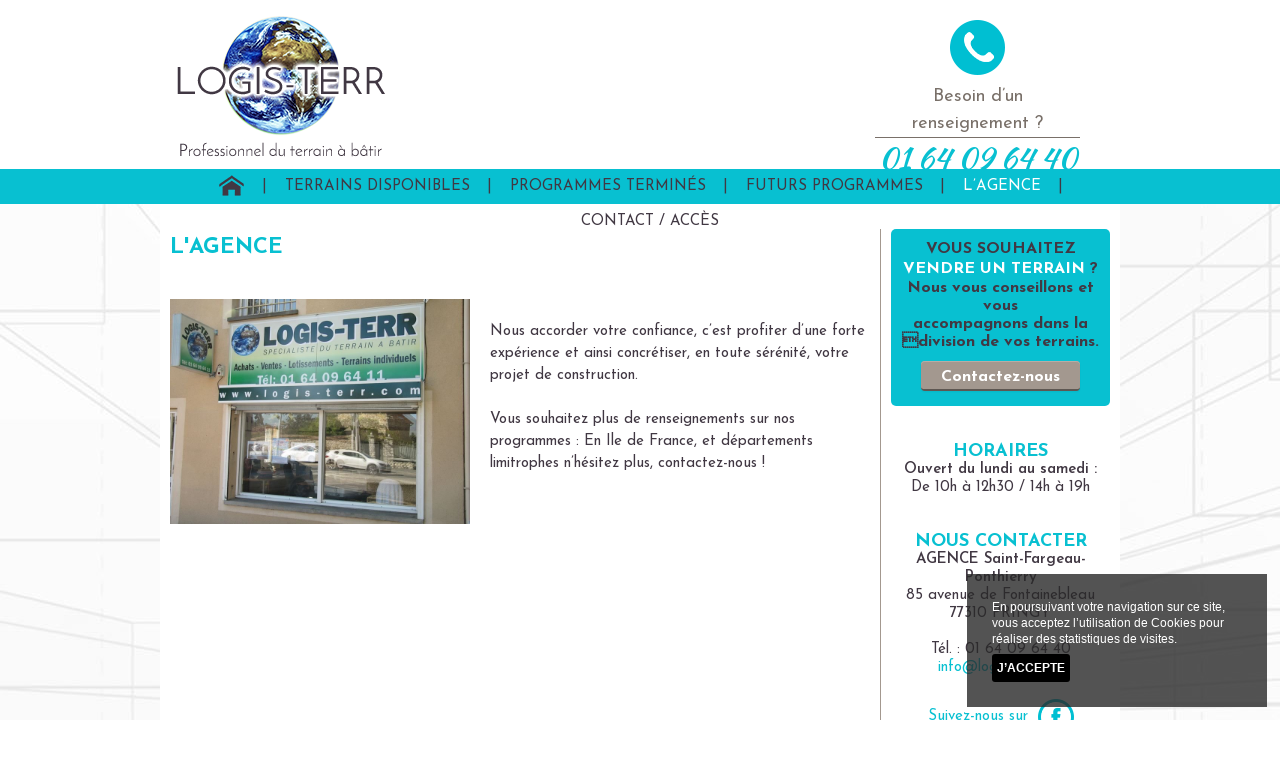

--- FILE ---
content_type: text/html; charset=iso-8859-1
request_url: http://www.logis-terr.com/m-241-l-agence.html
body_size: 4142
content:
<!DOCTYPE HTML PUBLIC "-//W3C//DTD HTML 4.01 Transitional//EN" 
		"http://www.w3.org/TR/html4/loose.dtd"><html><head><title>L&rsquo;agence - LOGIS-TERR</title>
<meta name="description" content="D&eacute;couvrez la page L&rsquo;agence du site de LOGIS-TERR, Lotisseur & vente de terrains en Ile de France">
<meta name="keywords" content="Logis Terr">
<meta name="robots" content="index,follow,all">
<meta name="google-site-verification" content="tDWm7TtwDaKtOP5zGUZYavcKVdW2c6es801Xp34BO2M">
<link rel="stylesheet" type="text/css" media="print" href="http://www.logis-terr.com/asolution_systeme//styles/print.css" /> <meta http-equiv="Content-Language" content="fr">
<meta http-equiv="Content-Type" content="text/html; charset=iso-8859-1">
<meta http-equiv="X-UA-Compatible" content="IE=10"><script language='javascript' type='text/javascript'>
						var innova_path = 'http://www.logis-terr.com/asolution_systeme/javascript/InnovaControl53/scripts/';
						
						if (typeof include_js_fini == 'undefined') var include_js_fini = "false";
						if (typeof javascript_flexslider_charge == 'undefined') var javascript_flexslider_charge  = "false";
						if (typeof javascript_fancybox_charge == 'undefined') var javascript_fancybox_charge  = "false";
						
						</script><script>function loadCSS(a,d,f,g){var b=window.document.createElement("link");var c=d||window.document.getElementsByTagName("script")[0];var e=window.document.styleSheets;b.rel="stylesheet";b.href=a;b.media="only x";if(g){b.onload=g}c.parentNode.insertBefore(b,c);b.onloadcssdefined=function(h){var k;for(var j=0;j<e.length;j++){if(e[j].href&&e[j].href.indexOf(a)>-1){k=true}}if(k){h()}else{setTimeout(function(){b.onloadcssdefined(h)})}};b.onloadcssdefined(function(){b.media=f||"all"});return b};</script><script async type='text/javascript' src='http://www.logis-terr.com/asolution_systeme/javascript/scripts.js'></script>
<link rel='stylesheet' type='text/css' href='http://www.logis-terr.com/asolution_systeme/javascript/jscalendar-1.0/skins/aqua/theme.css' >
<script  type='text/javascript' src='http://www.logis-terr.com/asolution_systeme/javascript/jscalendar-1.0/calendar.js'></script>
<script  type='text/javascript' src='http://www.logis-terr.com/asolution_systeme/javascript/jscalendar-1.0/lang/calendar-fr.js'></script>
<script  type='text/javascript' src='http://www.logis-terr.com/asolution_systeme/javascript/jscalendar-1.0/jscalendar_js_yn.js'></script>
<script  type='text/javascript' src='https://ajax.googleapis.com/ajax/libs/jquery/1.11.0/jquery.min.js'></script>
<script  type='text/javascript' src='http://www.logis-terr.com/asolution_systeme/javascript/jquery/jquery-ui-1.11.min.js'></script>
<script async type='text/javascript' src='http://www.logis-terr.com/asolution_systeme/javascript/jquery/datepicker-fr.js'></script>
<script async type='text/javascript' src='http://code.jquery.com/jquery-migrate-1.0.0.min.js'></script>
<link href='http://www.logis-terr.com/localcss2_a5378log_dTgyYm9sMXYxMjZwcGI1NjQxOXR0Y2l2dDQ_reloadNjk3MTAzYWM2YjU5ZA.css' rel='stylesheet' type='text/css'><script async type='text/javascript' src='http://www.logis-terr.com/localjs_a5378log.js'></script>
				
				<script>
				  (function(i,s,o,g,r,a,m){i['GoogleAnalyticsObject']=r;i[r]=i[r]||function(){
				  (i[r].q=i[r].q||[]).push(arguments)},i[r].l=1*new Date();a=s.createElement(o),
				  m=s.getElementsByTagName(o)[0];a.async=1;a.src=g;m.parentNode.insertBefore(a,m)
				  })(window,document,'script','//www.google-analytics.com/analytics.js','ga');

				  ga('create', 'UA-90641399-3', '');
				  ga('send', 'pageview');
				  
				</script>
				</head><body ><a name='global_haut_de_page'></a><div id='colorpicker301' class='colorpicker301'></div><div id='cadre_global_1'><div id='cadre_global_2'><div id='live_290' class=''><div id='live_368' class=''></div><div id='live_370' class=''></div><div id='live_373' class=''></div><div id='live_354' class=''></div><div id='live_364' class=''></div><div id='live_133' class=''></div></div><div id='live_367' class=''><div id='live_285' class='site-container'><div id='live_297' class='topsite-container'><div id='live_288' class='header-container'><div id='live_289' class='header'><div id='live_346' class='logo-container'><div id='live_93' class='logo'><a  href='http://www.logis-terr.com/' ><img src='http://www.logis-terr.com/fichiers_site/a5378log/contenu_pages/graphisme_global/logo.png' border=0 alt="LOGIS-TERR" ></a></div></div><div id='live_94' class='header-infos-1'>
<div align="center"><img src="http://www.logis-terr.com/fichiers_site/a5378log/contenu_pages/graphisme_global/icn_tel.png" title="" alt="" style="margin-bottom: 8px;" width="55" height="55" /><br />
	Besoin d&rsquo;un renseignement ?</div>
<div class="text1" align="center">01 64 09 64 40</div></div></div></div></div><div id='live_306' class='navigation'><div id="live_307"  class='nav' ><UL id='live_307_menu'><LI class="node live_307_menu_id_166 " id="live_307_ligne_menu_niveau_1"><a  href='http://www.logis-terr.com/'  ><span>Accueil</span></a></LI><LI class="node live_307_menu_id_238 " id="live_307_ligne_menu_niveau_1"><a  href='http://www.logis-terr.com/c-101-terrains-disponibles.html'  >Terrains disponibles</a><UL><LI class="node live_307_menu_id_246 " id="live_307_ligne_menu_niveau_2"><a  href='http://www.logis-terr.com/c-104-individuels.html'  >Individuels</a></LI><LI class="node live_307_menu_id_247 " id="live_307_ligne_menu_niveau_2"><a  href='http://www.logis-terr.com/c-105-lotissements.html'  >Lotissements</a></LI></UL></LI><LI class="node live_307_menu_id_239 " id="live_307_ligne_menu_niveau_1"><a  href='http://www.logis-terr.com/m-239-programmes-termines.html'  >Programmes termin&eacute;s</a></LI><LI class="node live_307_menu_id_240 " id="live_307_ligne_menu_niveau_1"><a  href='http://www.logis-terr.com/m-240-futurs-programmes.html'  >Futurs programmes</a></LI><LI class="node live_307_menu_id_241 menu_active" id="live_307_ligne_menu_niveau_1"><a  href='http://www.logis-terr.com/m-241-l-agence.html'  >L&rsquo;agence</a></LI><LI class="node live_307_menu_id_6 " id="live_307_ligne_menu_niveau_1"><a  href='http://www.logis-terr.com/m-6-contact-acces.html'  >Contact / Acc&egrave;s</a></LI></UL></div></div><div id='live_314' class='zone_contenu'><div id='live_315' class='content-wrapper'><div id='live_316' class='article'><div id='live_317' class='article-content'>
<h1>L'agence</h1><br />
<img src="http://www.logis-terr.com/fichiers_site/a5378log/contenu_pages/agence_resize.jpg" title="" alt="" style="margin-right: 20px;" width="300" align="left" /><br />
Nous accorder votre confiance, c&rsquo;est profiter d&rsquo;une forte exp&eacute;rience et ainsi concr&eacute;tiser, en toute s&eacute;r&eacute;nit&eacute;, votre projet de construction.<br />
<br />
Vous souhaitez plus de renseignements sur nos programmes : En Ile de France, et d&eacute;partements limitrophes n&rsquo;h&eacute;sitez plus, contactez-nous !</div></div><div id='live_318' class='aside'><div id='live_319' class='aside-content'><div id='live_341' class=''><div class=''>
<div class="bg">
	<div class="titre2"><span style="color: rgb(65, 56, 67);">Vous souhaitez</span><br />
		vendre un terrain <span style="color: rgb(65, 56, 67);">?</span></div>Nous vous conseillons et vous<br />
	accompagnons dans la<br />
	division de vos terrains.<br />
	<a  href='http://www.logis-terr.com/m-6-contact-acces.html' class='btn-custom btn1' >Contactez-nous</a></div></div><div class=''><br />

<div class="titre_colonne" style="margin-bottom:0;line-height: 18px;" align="center">horaires</div>
<div style="line-height: 18px;" align="center"><span style="font-weight:600;">Ouvert du lundi au samedi :</span><br />
	De 10h &agrave; 12h30 / 14h &agrave; 19h<br />
	<br />
	<br />
	</div>
<div class="titre_colonne" style="margin-bottom:0;line-height: 18px;" align="center">nous contacter</div>
<div style="line-height: 18px;" align="center"><span style="font-weight:600;">AGENCE Saint-Fargeau-Ponthierry</span><br />
	85 avenue de Fontainebleau<br />
	77310 PRINGY<br />
	<br />
	T&eacute;l. : 01 64 09 64 40<br />
	<a  href="mailto:info@logis-terr.com" >info@logis-terr.com</a></div><br />

<div align="center"><a  href="https://www.facebook.com/logisterr/" >Suivez-nous sur<img src="http://www.logis-terr.com/fichiers_site/a5378log/contenu_pages/graphisme_global/icn_fb.png" title="" alt="" style="margin-left: 10px;" align="absMiddle" /></a></div>  </div></div></div></div><div id='live_108' class='clear'></div></div></div><div id='live_331' class='bandeau_bas_container'><div id='live_385' class='bandeau'>
<table style="border-collapse:collapse;width:100%;">
	<tbody>
		<tr>
			<td align="center"><img src="http://www.logis-terr.com/fichiers_site/a5378log/contenu_pages/graphisme_global/icn1.png" title="" alt="" style="margin-bottom: 10px;" width="53" height="51" /><br />
				Terrains<br />
				s&eacute;lectionn&eacute;s </td>
			<td align="center"><img src="http://www.logis-terr.com/fichiers_site/a5378log/contenu_pages/graphisme_global/icn2.png" title="" alt="" style="margin-top: 2px; margin-bottom: 15px;" width="44" height="44" /><br />
				Visites<br />
				du lundi au samedi </td>
			<td align="center"><img src="http://www.logis-terr.com/fichiers_site/a5378log/contenu_pages/graphisme_global/icn3.png" title="" alt="" style="margin-top: 5px; margin-bottom: 15px;" width="60" height="40" /><br />
				Conseils<br />
				personnalis&eacute;s </td>
			<td align="center"><img src="http://www.logis-terr.com/fichiers_site/a5378log/contenu_pages/graphisme_global/icn4.png" title="" alt="" style="margin-bottom: 12px;" width="40" height="48" /><br />
				100%<br />
				exclusivit&eacute; </td>
			<td align="center"><img src="http://www.logis-terr.com/fichiers_site/a5378log/contenu_pages/graphisme_global/icn5.png" title="" alt="" style="margin-bottom: 22px;" width="61" height="37" /><br />
				Vente de lotissements<br />
				en direct </td>
		</tr>
	</tbody>
</table></div></div><div id='live_87' class='container_footer'><div id='live_345' class='footer'><div id='live_182' class='footer-sub-container'><div id='live_184' class='footer-sub'>
<table style="width:100%;">
	<tbody>
		<tr>
			<td style="width: 28%; text-align: left; vertical-align: top; letter-spacing: 0px; word-spacing: 0px;">
				<div class="titre_footer">Menu</div> <style type="text/css">#live_180 { width: 100%; } 

#live_180 ul{
  margin: 5px 0px;
}
#live_180 ul li:before{
  content: none;
}
#live_180 li{
  display: block;
  padding-left: 5px;
}

/* NIVEAU 1 */
#live_180 > ul > li {
  
}

/* NIVEAU 2 */
#live_180 > ul > li > ul > li {
  
}
</style><div id="live_180"  class='' ><UL id='live_180_menu'><LI class="node live_180_menu_id_166 " id="live_180_ligne_menu_niveau_1"><a href='http://www.logis-terr.com/' ><span>Accueil</span></a></LI><LI class="node live_180_menu_id_238 " id="live_180_ligne_menu_niveau_1"><a href='http://www.logis-terr.com/c-101-terrains-disponibles.html' >Terrains disponibles</a></LI><LI class="node live_180_menu_id_239 " id="live_180_ligne_menu_niveau_1"><a href='http://www.logis-terr.com/m-239-programmes-termines.html' >Programmes termin&eacute;s</a></LI><LI class="node live_180_menu_id_240 " id="live_180_ligne_menu_niveau_1"><a href='http://www.logis-terr.com/m-240-futurs-programmes.html' >Futurs programmes</a></LI><LI class="node live_180_menu_id_241 menu_active" id="live_180_ligne_menu_niveau_1"><a href='http://www.logis-terr.com/m-241-l-agence.html' >L&rsquo;agence</a></LI><LI class="node live_180_menu_id_6 " id="live_180_ligne_menu_niveau_1"><a href='http://www.logis-terr.com/m-6-contact-acces.html' >Contact / Acc&egrave;s</a></LI></UL></div><a  href='http://www.logis-terr.com/Bareme.html' >Bar&egrave;me d'honoraires</a></td>
			<td style="width: 22%; text-align: left; vertical-align: top; letter-spacing: 0px; word-spacing: 0px;">
				<div class="titre_footer" style="margin-bottom: 5px;">Contactez-nous</div>
				<div>Saint-Fargeau-Ponthierry<br />
					85 avenue de Fontainebleau<br />
					77310 PRINGY<br />
					<br />
					01 64 09 64 40 <br />
					<a  href="mailto:info@logis-terr.com" >info@logis-terr.com</a></div></td>
			<td style="width: 18%; text-align: left; vertical-align: top; letter-spacing: 0px; word-spacing: 0px;">
				<div class="titre_footer">Horaires</div> Du lundi au samedi :<br/>
10h - 12h30 / 14h - 19h<br />
				<br />
				
				<div class="titre_footer" style="margin-top: 10px;">Suivez-nous sur<img src="http://www.logis-terr.com/fichiers_site/a5378log/contenu_pages/graphisme_global/icn_fb.png" title="" alt="" style="margin-left: 10px;" align="absMiddle" /></div></td>
			<td class="copyright" style="padding-right:10px;padding-top: 65px;width: 20%; text-align: right; vertical-align: top; letter-spacing: 0px; word-spacing: 0px;" align="right"><span style="font-family:Open Sans,sans-serif;">&copy; 2016 - LOGIS-TERR</span><br />
				Tous droits r&eacute;serv&eacute;s<br />
				<a  href='http://www.logis-terr.com/m-19-mentions-legales.html' >Mentions l&eacute;gales</a><br />
				<style type="text/css"></style><div id='live_185' class=''> <a href='l_idpa=6' target=_blank></a></div></td>
		</tr>
	</tbody>
</table>  </div></div></div></div></div></div></div></div></body><style>
									#cookie_legal_display{
									  font-family: helvetica,arial,sans-serif;
									  background: rgba(41,41,41,0.8);
									  margin: 1%;
									  padding: 0;
									  color: #FFFFFF;
									  font-size: 12px;
									  position: fixed;
									width: 300px;
									bottom: 0;
									right:0;
									z-index: 2000;
									}
									
									#cookie_legal_display .inner{
									 
									  padding: 25px;
									}
									
									#cookie_legal_display .button_container{
									  
									
									}
									
									#cookie_legal_display p {margin: 0;line-height:1.4em!important;}
									#cookie_legal_display p {margin: 0;line-height:1.4em!important;}
									
									#cookie_legal_display .btn_cookie {
									  display: inline-block;
									  padding: 5px;
									  -webkit-border-radius: 3px;
											  border-radius: 3px;
									  
									 
									  cursor: pointer;
									  text-transform: uppercase;
									  color: inherit;
									  font-style: normal;
									  text-decoration: none;
									  background: #000;
									  color: #fff;
									  font-weight: bold;
									  margin-top:7px;
									}
									#cookie_legal_display .btn_cookie:hover{
									  opacity: 0.75;
									}
								</style>
							
								<div id="cookie_legal_display">
									<div class="inner">
									  <p style="line-height:30px;color:#FFFFFF">En poursuivant votre navigation sur ce site, vous acceptez l&rsquo;utilisation de Cookies pour r&eacute;aliser des statistiques de visites.</p>
									  <div class="button_container">
										<a class="btn_cookie" href='javascript:smooth_hide("#cookie_legal_display")'>J&rsquo;accepte</a>
									  </div>
									</div>
								  </div></html>

--- FILE ---
content_type: text/html; charset=iso-8859-1
request_url: http://www.logis-terr.com/localjs_a5378log.js
body_size: 4188
content:
var COLOR_SELECT  = '#F7D132';var COLOR_DEFAULT = '#FFFFFF';
	
			var loadstatustext="<img src='http://www.logis-terr.com/asolution_systeme/images_global/icones/loading_sma.gif' /> Chargement en cours...";
	
			var xhr = null; 
			var refresh_dependant_frame_array_target = new Array();
			var refresh_dependant_frame_array_url = new Array();
			var refresh_dependant_frame_array_type = new Array();
			var refresh_dependant_frame_array_object = new Array();
			
			function PPWEB_histo(id_div)
			{
				if(document.getElementById('div_histo_'+id_div).style.visibility == 'visible')
				{
					document.getElementById('div_histo_'+id_div).style.visibility = 'hidden';
					document.getElementById('div_histo_'+id_div).style.display = 'none';
				}
				else
				{
					document.getElementById('div_histo_'+id_div).style.visibility = 'visible';
					document.getElementById('div_histo_'+id_div).style.display = 'block';				
				}
			}
			
			function PPWEB(type)
			{			
					if(document.getElementById('RPPP').checked == true || document.getElementById('mauvaise_critique').checked == true)
						document.getElementById('div_supplement').style.visibility = 'visible';
					else
						document.getElementById('div_supplement').style.visibility = 'hidden';
						
					if(type=='rppp' && document.getElementById('RPPP').checked == true && document.getElementById('mauvaise_critique').checked == true)	
						document.getElementById('mauvaise_critique').checked = false;
						
					if(type=='bad' && document.getElementById('RPPP').checked == true && document.getElementById('mauvaise_critique').checked == true)	
						document.getElementById('RPPP').checked = false;
			}
			
			nombre_appel_ajax = 0;
			
			function getXhr()
			{
			
				nombre_appel_ajax++;
				//alert('xhr'+nombre_appel_ajax);
				//if(window.XMLHttpRequest)xhr = new XMLHttpRequest();
				if(window.XMLHttpRequest) eval('xhr'+nombre_appel_ajax+ ' = new XMLHttpRequest()'); 
				else if(window.ActiveXObject)
				{ 
					try
					{
						//xhr = new ActiveXObject('Msxml2.XMLHTTP');
						//eval('xhr'+nombre_appel_ajax) = new ActiveXObject('Msxml2.XMLHTTP');
					} 
					catch (e) 
					{
						//xhr = new ActiveXObject('Microsoft.XMLHTTP');
						//eval('xhr'+nombre_appel_ajax) = new ActiveXObject('Microsoft.XMLHTTP');
					}
				}
				else 
				{
					//alert('Votre navigateur ne supporte pas les objets XMLHTTPRequest...'); 
					//xhr = false;
					eval('xhr'+nombre_appel_ajax) = false; 
				} 
				
				return 'xhr'+nombre_appel_ajax;
				
			}
			
		
			function BuildPostString(formname) 
			{
				//obj = document.getElementById(formname);
				obj = formname;
				//alert(obj);
				
				var encode_pour_ajax;
				encode_pour_ajax = false;
				
				var poststr = '';
				
				//alert(obj.length);
				
				for(compte_objet = 0 ; compte_objet < obj.length ; compte_objet++) 
				{
					//alert('dedans');
					//alert(obj.elements[compte_objet].id+' = '+obj.elements[compte_objet].value);
					
					if(obj.elements[compte_objet].id == 'encode_pour_ajax' && obj.elements[compte_objet].value == 'true')
					{
						encode_pour_ajax = true;
					}
				
					if(obj.elements[compte_objet].type == 'radio' || obj.elements[compte_objet].type == 'checkbox')
					{
						if(obj.elements[compte_objet].checked == true)
							poststr += obj.elements[compte_objet].id+'='+encodeURI(obj.elements[compte_objet].value)+'&';
						
					}
					else if(obj.elements[compte_objet].id == 'ExternalInterfaceChrono')
					{	
						//
					}
					else
					{	
					
						if (formname.id == 'form_template' && obj.elements[compte_objet].id == 'template_contenu')
						{
							var template_value = obj.elements[compte_objet].value;
							template_value = template_value.split('+');
							template_value = template_value.join('[[PLUS]]');
							obj.elements[compte_objet].value = template_value;
						}
							
						if(obj.elements[compte_objet].id == 'refresh_dependant_frame_1_target')
							refresh_dependant_frame_array_target[1] = encodeURI(obj.elements[compte_objet].value);
						else if(obj.elements[compte_objet].id == 'refresh_dependant_frame_1_url')
							refresh_dependant_frame_array_url[1] = encodeURI(obj.elements[compte_objet].value);
						else if(obj.elements[compte_objet].id == 'refresh_dependant_frame_1_type')
							refresh_dependant_frame_array_type[1] = encodeURI(obj.elements[compte_objet].value);
						else if(obj.elements[compte_objet].id == 'refresh_dependant_frame_1_object')
							refresh_dependant_frame_array_object[1] = encodeURI(obj.elements[compte_objet].value);
						else
						{
							//alert(obj.elements[compte_objet].id);
							var chaine=obj.elements[compte_objet].value;
							var reg;
							
							//alert(chaine);
							
							reg=new RegExp("(')", "g");
							chaine = chaine.replace(reg, "&rsquo;");
							/*
							// Accent é
							reg=new RegExp("(é)", "g");
							chaine = chaine.replace(reg, "&eacute;");
							*/
							
							reg=new RegExp("(’)", "g");
							chaine = chaine.replace(reg, "&rsquo;");
			
							
							reg=new RegExp("(é)", "g");chaine = chaine.replace(reg, "&eacute;");reg=new RegExp("(œ)", "g");chaine = chaine.replace(reg, "&oelig;");reg=new RegExp("(Ÿ)", "g");chaine = chaine.replace(reg, "&Yuml;");reg=new RegExp("(¡)", "g");chaine = chaine.replace(reg, "&iexcl;");reg=new RegExp("(¤)", "g");chaine = chaine.replace(reg, "&curren;");reg=new RegExp("(¥)", "g");chaine = chaine.replace(reg, "&yen;");reg=new RegExp("(€)", "g");chaine = chaine.replace(reg, "&euro;");reg=new RegExp("(£)", "g");chaine = chaine.replace(reg, "&pound;");reg=new RegExp("(¢)", "g");chaine = chaine.replace(reg, "&cent;");reg=new RegExp("(¦)", "g");chaine = chaine.replace(reg, "&brvbar;");reg=new RegExp("(§)", "g");chaine = chaine.replace(reg, "&sect;");reg=new RegExp("(¨)", "g");chaine = chaine.replace(reg, "&uml;");reg=new RegExp("(©)", "g");chaine = chaine.replace(reg, "&copy;");reg=new RegExp("(ª)", "g");chaine = chaine.replace(reg, "&ordf;");reg=new RegExp("(«)", "g");chaine = chaine.replace(reg, "&laquo;");reg=new RegExp("(¬)", "g");chaine = chaine.replace(reg, "&not;");reg=new RegExp("(­)", "g");chaine = chaine.replace(reg, "&shy;");reg=new RegExp("(®)", "g");chaine = chaine.replace(reg, "&reg;");reg=new RegExp("(¯)", "g");chaine = chaine.replace(reg, "&masr;");reg=new RegExp("(°)", "g");chaine = chaine.replace(reg, "&deg;");reg=new RegExp("(±)", "g");chaine = chaine.replace(reg, "&plusmn;");reg=new RegExp("(²)", "g");chaine = chaine.replace(reg, "&sup2;");reg=new RegExp("(³)", "g");chaine = chaine.replace(reg, "&sup3;");reg=new RegExp("(´)", "g");chaine = chaine.replace(reg, "&acute;");reg=new RegExp("(µ)", "g");chaine = chaine.replace(reg, "&micro;");reg=new RegExp("(¶)", "g");chaine = chaine.replace(reg, "&para;");reg=new RegExp("(·)", "g");chaine = chaine.replace(reg, "&middot;");reg=new RegExp("(¸)", "g");chaine = chaine.replace(reg, "&cedil;");reg=new RegExp("(¹)", "g");chaine = chaine.replace(reg, "&sup1;");reg=new RegExp("(º)", "g");chaine = chaine.replace(reg, "&ordm;");reg=new RegExp("(»)", "g");chaine = chaine.replace(reg, "&raquo;");reg=new RegExp("(¼)", "g");chaine = chaine.replace(reg, "&frac14;");reg=new RegExp("(½)", "g");chaine = chaine.replace(reg, "&frac12;");reg=new RegExp("(¾)", "g");chaine = chaine.replace(reg, "&frac34;");reg=new RegExp("(¿)", "g");chaine = chaine.replace(reg, "&iquest;");reg=new RegExp("(À)", "g");chaine = chaine.replace(reg, "&Agrave;");reg=new RegExp("(Á)", "g");chaine = chaine.replace(reg, "&Aacute;");reg=new RegExp("(Â)", "g");chaine = chaine.replace(reg, "&Acirc;");reg=new RegExp("(Ã)", "g");chaine = chaine.replace(reg, "&Atilde;");reg=new RegExp("(Ä)", "g");chaine = chaine.replace(reg, "&Auml;");reg=new RegExp("(Å)", "g");chaine = chaine.replace(reg, "&Aring;");reg=new RegExp("(Æ)", "g");chaine = chaine.replace(reg, "&Aelig;");reg=new RegExp("(Ç)", "g");chaine = chaine.replace(reg, "&Ccedil;");reg=new RegExp("(È)", "g");chaine = chaine.replace(reg, "&Egrave;");reg=new RegExp("(É)", "g");chaine = chaine.replace(reg, "&Eacute;");reg=new RegExp("(Ê)", "g");chaine = chaine.replace(reg, "&Ecirc;");reg=new RegExp("(Ë)", "g");chaine = chaine.replace(reg, "&Euml;");reg=new RegExp("(Ì)", "g");chaine = chaine.replace(reg, "&Igrave;");reg=new RegExp("(Í)", "g");chaine = chaine.replace(reg, "&Iacute;");reg=new RegExp("(Î)", "g");chaine = chaine.replace(reg, "&Icirc;");reg=new RegExp("(Ï)", "g");chaine = chaine.replace(reg, "&Iuml;");reg=new RegExp("(Ð)", "g");chaine = chaine.replace(reg, "ð");reg=new RegExp("(Ñ)", "g");chaine = chaine.replace(reg, "&Ntilde;");reg=new RegExp("(Ò)", "g");chaine = chaine.replace(reg, "&Ograve;");reg=new RegExp("(Ó)", "g");chaine = chaine.replace(reg, "&Oacute;");reg=new RegExp("(Ô)", "g");chaine = chaine.replace(reg, "&Ocirc;");reg=new RegExp("(Õ)", "g");chaine = chaine.replace(reg, "&Otilde;");reg=new RegExp("(Ö)", "g");chaine = chaine.replace(reg, "&Ouml;");reg=new RegExp("(×)", "g");chaine = chaine.replace(reg, "&times;");reg=new RegExp("(Ø)", "g");chaine = chaine.replace(reg, "&Oslash;");reg=new RegExp("(Ù)", "g");chaine = chaine.replace(reg, "&Ugrave;");reg=new RegExp("(Ú)", "g");chaine = chaine.replace(reg, "&Uacute;");reg=new RegExp("(Û)", "g");chaine = chaine.replace(reg, "&Ucirc;");reg=new RegExp("(Ü)", "g");chaine = chaine.replace(reg, "&Uuml;");reg=new RegExp("(Ý)", "g");chaine = chaine.replace(reg, "&Yacute;");reg=new RegExp("(Þ)", "g");chaine = chaine.replace(reg, "þ");reg=new RegExp("(ß)", "g");chaine = chaine.replace(reg, "&szlig;");reg=new RegExp("(à)", "g");chaine = chaine.replace(reg, "&agrave;");reg=new RegExp("(á)", "g");chaine = chaine.replace(reg, "&aacute;");reg=new RegExp("(â)", "g");chaine = chaine.replace(reg, "&acirc;");reg=new RegExp("(ã)", "g");chaine = chaine.replace(reg, "&atilde;");reg=new RegExp("(ä)", "g");chaine = chaine.replace(reg, "&auml;");reg=new RegExp("(å)", "g");chaine = chaine.replace(reg, "&aring;");reg=new RegExp("(æ)", "g");chaine = chaine.replace(reg, "&aelig;");reg=new RegExp("(ç)", "g");chaine = chaine.replace(reg, "&ccedil;");reg=new RegExp("(è)", "g");chaine = chaine.replace(reg, "&egrave;");reg=new RegExp("(ê)", "g");chaine = chaine.replace(reg, "&ecirc;");reg=new RegExp("(ë)", "g");chaine = chaine.replace(reg, "&euml;");reg=new RegExp("(ì)", "g");chaine = chaine.replace(reg, "&igrave;");reg=new RegExp("(í)", "g");chaine = chaine.replace(reg, "&iacute;");reg=new RegExp("(î)", "g");chaine = chaine.replace(reg, "&icirc;");reg=new RegExp("(ï)", "g");chaine = chaine.replace(reg, "&iuml;");reg=new RegExp("(ð)", "g");chaine = chaine.replace(reg, "&eth;");reg=new RegExp("(ñ)", "g");chaine = chaine.replace(reg, "&ntilde;");reg=new RegExp("(ò)", "g");chaine = chaine.replace(reg, "&ograve;");reg=new RegExp("(ó)", "g");chaine = chaine.replace(reg, "&oacute;");reg=new RegExp("(ô)", "g");chaine = chaine.replace(reg, "&ocirc;");reg=new RegExp("(õ)", "g");chaine = chaine.replace(reg, "&otilde;");reg=new RegExp("(ö)", "g");chaine = chaine.replace(reg, "&ouml;");reg=new RegExp("(÷)", "g");chaine = chaine.replace(reg, "&divide;");reg=new RegExp("(ø)", "g");chaine = chaine.replace(reg, "&oslash;");reg=new RegExp("(ù)", "g");chaine = chaine.replace(reg, "&ugrave;");reg=new RegExp("(ú)", "g");chaine = chaine.replace(reg, "&uacute;");reg=new RegExp("(û)", "g");chaine = chaine.replace(reg, "&ucirc;");reg=new RegExp("(ü)", "g");chaine = chaine.replace(reg, "&uuml;");reg=new RegExp("(ý)", "g");chaine = chaine.replace(reg, "&yacute;");reg=new RegExp("(þ)", "g");chaine = chaine.replace(reg, "&thorn;");reg=new RegExp("(ÿ)", "g");chaine = chaine.replace(reg, "&yuml;");reg=new RegExp("(…)", "g");chaine = chaine.replace(reg, "&hellip;");reg=new RegExp("(™)", "g");chaine = chaine.replace(reg, "&trade;");
							
							// On termine par remplacer le & par ASOLamp;
							reg=new RegExp("(&)", "g");
							chaine = chaine.replace(reg, "ASOLamp;");

							// On termine par remplacer le & par ASOLamp;
							reg=new RegExp("\\?", "g");
							chaine = chaine.replace(reg, "ASOLinte;");

							// On termine par remplacer le & par ASOLamp;
							reg=new RegExp("\\!", "g");
							chaine = chaine.replace(reg, "ASOLexcl;");

							
							
							/*
							var reg=new RegExp("(&)", "g");
							chaine = chaine.replace(reg, "ASOLamp;");

							
							//var reg=new RegExp("(&rsquo;)", "g");
							//chaine = chaine.replace(reg, "'");
							
							var reg=new RegExp("(')", "g");
							chaine = chaine.replace(reg, "&rsquo;");
							
							//var reg=new RegExp("(')", "g");
							//chaine = chaine.replace(reg, "’");
							*/
							/*
							if(obj.elements[compte_objet].id == 'eventpay_event_organizer_paypal_email')
							{
								alert('chaine90:'+chaine);
							}
							*/
							
							//alert('chaine90:'+chaine);
							
							//alert(chaine);
							chaine = encodeURI(chaine);
							
							//alert('apres encodeURI:'+chaine);

							/*
							if(encode_pour_ajax == false)
								chaine = encodeURI(chaine);
							else
								chaine = Base64.encode(chaine);
							*/
							//alert(chaine);
							
							//chaine2 = decodeURI(chaine);
							//alert(chaine2);
							
							//alert(obj.elements[compte_objet].value);
							poststr += obj.elements[compte_objet].id+'='+chaine+'&';
							//poststr += obj.elements[compte_objet].id+'='+escape(obj.elements[compte_objet].value)+'&';
						}
					}
				}
				//makePOSTRequest('post.php', poststr);
				
				if(encode_pour_ajax == true)
				{
					//alert(Base64.encode(poststr));
					//alert(poststr);
					//poststr = 'encode_pour_ajax=true&post_encode='+Base64.encode(poststr);
					//alert(poststr);
					//alert(poststr);
				}
				
				//alert(poststr);
				return poststr;
			}
			
			function ShowPageYN(element_target, page_link, argGetOrPost, formname)
			// argGetOrPost : 'GET' or 'POST'
			{
				//alert('target:'+element_target);
				//alert('page_link:'+page_link);
				//alert('argGetOrPost:'+argGetOrPost);
				//alert('formname:'+formname);
				
				//alert(page_link);
				//page_link = StringRemplace(page_link, '&amp;', '&');
				page_link = page_link.split('&amp;').join('&');
				//alert(page_link);
				page_link = decodeURI(page_link);
				//alert(page_link);
				
				var nom_object_Xhr = getXhr();
				
				//xhr.onreadystatechange = 
				eval(nom_object_Xhr).onreadystatechange = 
					function()
				    {
						
						//alert(nom_object_Xhr+'*');
						
						//if(xhr.readyState == 4 && xhr.status == 200)
						if(eval(nom_object_Xhr).readyState == 4 && eval(nom_object_Xhr).status == 200)
						{
						
							//alert(nom_object_Xhr+'+');
						
							//alert('target:'+element_target);
							//setInnerHTML_2(document.getElementById(element_target), xhr.responseText);
							setInnerHTML_2(document.getElementById(element_target), eval(nom_object_Xhr).responseText);
							
							// Update dependant frames if necessary
							if(refresh_dependant_frame_array_target[1] != '' && refresh_dependant_frame_array_target[1] != undefined)
							{
								local_target = refresh_dependant_frame_array_target[1];
								local_url = refresh_dependant_frame_array_url[1];
								local_type = refresh_dependant_frame_array_type[1];
								local_object = refresh_dependant_frame_array_object[1];

								refresh_dependant_frame_array_target[1] = '';
								refresh_dependant_frame_array_url[1] = '';
								refresh_dependant_frame_array_type[1] = '';
								refresh_dependant_frame_array_object[1] = '';
																
								ShowPageYN(local_target, local_url, local_type, local_object);
								
							}

						}
						//else if(xhr.readyState == 4)
						else if(eval(nom_object_Xhr).readyState == 4)
						{
						
							//alert('xhr'+nombre_appel_ajax+'-');
							
							// Try again
							//alert('status onreadychange:'+xhr.readyState);// + '   status:'.xhr.status);
							//alert('status onreadychange:'+eval(nom_object_Xhr).readyState);// + '   status:'.eval(nom_object_Xhr).status);
							//ShowPageYN(element_target, page_link, argGetOrPost, formname);
							
						}
				    }

				bustcacheparameter=(page_link.indexOf('?')!=-1)? '&'+new Date().getTime() : '?'+new Date().getTime();
	
				eval(nom_object_Xhr).open(argGetOrPost, page_link+bustcacheparameter, true);
				
				if(argGetOrPost == 'POST')
				{
					
					parameters = BuildPostString(formname);
						
					// Build the array of the POST arguments
					
					//alert(element_target);
					
					if(parameters != '')
					{
						//alert('target2:'+element_target);
						
						eval('xhr'+nombre_appel_ajax).setRequestHeader('Content-type', 'application/x-www-form-urlencoded');
						//;charset=iso-8859-1
						eval(nom_object_Xhr).setRequestHeader('Content-length', parameters.length);
						eval(nom_object_Xhr).setRequestHeader('Connection', 'close');
						
						//alert(element_target);
						document.getElementById(element_target).innerHTML=loadstatustext;
						eval(nom_object_Xhr).send(parameters);
					}
				}
				else
				{
					document.getElementById(element_target).innerHTML=loadstatustext;
					eval(nom_object_Xhr).send(null);
				}
				
			}
			
			
			
	// SetInnerHTML Sécurisé
    function setInnerHTML(divContent, HTML) 
    {
      divContent.innerHTML=HTML; 
      
      var AllScripts=divContent.getElementsByTagName('script')
      for (var i=0; i<AllScripts.length; i++) {
         var s=AllScripts[i];
         
         if(s.innerHTML.indexOf('SmartAdServer') > 0)
         {
         	continue;     
         }
         
         eval(s.innerHTML);
         
      }
    }
 
	// SetInnerHTML Sécurisé
	function setInnerHTML_2(divContent, HTML)
	{
		//alert(HTML);
		
		divContent.innerHTML=HTML; 
		//sendToClipboard(HTML);
		
		var AllScripts=divContent.getElementsByTagName('script')
		for (var i=0; i<AllScripts.length; i++)
		{
			var s=AllScripts[i];
			
			//alert('element:'+i);
			//alert(s.src);
			//alert(s.innerHTML);
			
			if (s.src && s.src!='')
			{
				
		         if(s.src.indexOf('maps.google.com') > 0)
		         {
		         	continue;     
		         }
			
				// Précédement asynchrone, mis en synchrone pour éviter des problèmes de dépendances de scripts
				//alert('execute file:'+s.src);
				eval(getFileContent(s.src));
			}
			else 
			{
			
		         if(s.innerHTML.indexOf('SmartAdServer') > 0)
		         {
		         	continue;
		         }
					
				//alert('execute content:'+s.innerHTML);
				eval(s.innerHTML);
			}
		}
		
	}
	 
	

    // Renvoie le texte de l'objet ActiveXObject le plus récent depuis une liste
    var pickRecentProgID = function (idList){
	    // found progID flag
        var bFound = false;
        for(var i=0; i < idList.length && !bFound; i++){
            try{
                var oDoc = new ActiveXObject(idList[i]);
                o2Store = idList[i];
                bFound = true;
            }catch (objException){
                // trap; try next progID
            };
        };
        if (!bFound)
		    throw ('Aucun ActiveXObject n\'est valide sur votre ordinateur, pensez à mettre à jour votre navigateur');
        idList = null;
        return o2Store;
    }
 
    // Retourne un nouvel objet XmlHttpRequest
    var GetXmlHttpRequest_AXO=null
    var GetXmlHttpRequest=function () {
	    if (window.XMLHttpRequest) {
		    return new XMLHttpRequest()
	    }
	    else if (window.ActiveXObject) {
		    if (!GetXmlHttpRequest_AXO) {
			    GetXmlHttpRequest_AXO=pickRecentProgID(['Msxml2.XMLHTTP.5.0', 'Msxml2.XMLHTTP.4.0', 'MSXML2.XMLHTTP.3.0', 'MSXML2.XMLHTTP', 'Microsoft.XMLHTTP']);
		    }
		    return new ActiveXObject(GetXmlHttpRequest_AXO)
	    }
	    return false;
    }
 
	function getFileContent(url) 
	{
		var Xhr=GetXmlHttpRequest();
		Xhr.open('GET',url,false);
		Xhr.send(null);
		return Xhr.responseText;
	}
	
	function BuildArrayFile()
	{
		var nb_image;
		var stringImage="";
		nb_image = document.getElementById("nb_images").value;
		//nb_image = document.forms["form_choisir_overview"].elements("nb_images").value;
		for(i=1;i <= nb_image; i++)
		{
			if(document.getElementById("image_"+i).checked == true)
			{
				stringImage += document.getElementById("image_"+i).value + "|";
			}
		}
		document.getElementById("liste_fichier").value = stringImage;
	}
	
	

--- FILE ---
content_type: text/css;charset=iso-8859-1
request_url: http://www.logis-terr.com/localcss2_a5378log_dTgyYm9sMXYxMjZwcGI1NjQxOXR0Y2l2dDQ_reloadNjk3MTAzYWM2YjU5ZA.css
body_size: 24303
content:
/* @ import */

@import url(https://fonts.googleapis.com/css?family=Open+Sans);
@import url(https://fonts.googleapis.com/css?family=Josefin+Sans:300,400,600,700);

@import url(https://fonts.googleapis.com/css?family=Kaushan+Script);


/*
@import url(http://fonts.googleapis.com/css?family=Raleway);
@import url(http://fonts.googleapis.com/css?family=Fjalla+One);
*/


/* TPL 1
@import url(http://fonts.googleapis.com/css?family=Oswald);
@import url(http://fonts.googleapis.com/css?family=Parisienne);
*/

/* TPL 2 
@import url(http://fonts.googleapis.com/css?family=News+Cycle);
*/

/* TPL 3
@import url(http://fonts.googleapis.com/css?family=Cookie);
@import url(http://fonts.googleapis.com/css?family=Ubuntu);
*/

/* TPL 4
@import url(http://fonts.googleapis.com/css?family=Yellowtail);
@import url(http://fonts.googleapis.com/css?family=Archivo+Narrow);
*/

/* TPL 5 */


.shadetabs{
padding: 3px 0;
margin-left: 0;
font: bold 12px;
font-family:Lucida Sans Unicode;
list-style-type: none;
text-align: left;
border-bottom:1px solid #000000;
}

.shadetabs li
{
display: inline;
margin: 0;
padding: 3px 7px;
margin-right: 3px;

}

.shadetabs li a
{
text-decoration: none;
}

.tab_mes_informations{
padding: 3px 0;
margin-left: 0;
font: bold 12px;
font-family:Lucida Sans Unicode;
list-style-type: none;
text-align: left;
border-bottom:1px solid #000000;
}

.tab_mes_informations li
{
display: inline;
margin: 0;
padding: 3px 7px;
margin-right: 3px;

}

.tab_mes_informations li a
{
text-decoration: none;
}/******************************************************* STYLE GENERAL *******************************************************/

/*RESET UNIVERSEL */
html,body,div,span,applet,object,iframe,h1,h2,h3,h4,h5,h6,p,blockquote,pre,a,abbr,acronym,address,big,cite,code,del,dfn,em,img,ins,kbd,q,s,samp,small,strike,strong,sub,sup,tt,var,b,u,i,center,dl,dt,dd,ol,ul,li,fieldset,form,label,legend,table,caption,tbody,tfoot,thead,tr,th,td,article,aside,canvas,details,embed,figure,figcaption,footer,header,hgroup,menu,nav,output,ruby,section,summary,time,mark,audio,video{margin:0;padding:0;border:0;font:inherit;font-size:100%;}
article,aside,details,figcaption,figure,footer,header,hgroup,menu,nav,section{display:block}
body{line-height:1}ol,ul{list-style:none}blockquote,q{quotes:none}
blockquote:before,blockquote:after,q:before,q:after{content:"";content:none}table{border-collapse:collapse;border-spacing:0}
blockquote p{font-size:1.1em;}
/*GRID*/
.container_12{width:100%;margin-left:0;margin-right:0}.container_12_margin{width:100%;margin-left:0;margin-right:0}
.grid_1,.grid_2,.grid_3,.grid_4,.grid_5,.grid_6,.grid_7,.grid_8,.grid_9,.grid_10,.grid_11,.grid_12{display:inline;float:left;position:relative}
.container_12_margin .alpha,.alpha{margin-left:0 !important}.container_12_margin .omega,.omega{margin-right:0 !important}.container_12 .grid_1{width:8.333%}.container_12 .grid_2{width:16.667%}.container_12 .grid_3{width:25%}.container_12 .grid_4{width:33.333%}.container_12 .grid_5{width:41.667%}.container_12 .grid_6{width:50%}.container_12 .grid_7{width:58.333%}.container_12 .grid_8{width:66.667%}.container_12 .grid_9{width:75%}.container_12 .grid_10{width:83.333%}.container_12 .grid_11{width:91.667%}.container_12 .grid_12{width:100%}.container_12_margin .grid_1{width:6.333%;margin-left:1%;margin-right:1%}.container_12_margin .grid_2{width:14.667%;margin-left:1%;margin-right:1%}.container_12_margin .grid_3{width:23%;margin-left:1%;margin-right:1%}.container_12_margin .grid_4{width:31.333%;margin-left:1%;margin-right:1%}.container_12_margin .grid_5{width:39.667%;margin-left:1%;margin-right:1%}.container_12_margin .grid_6{width:48%;margin-left:1%;margin-right:1%}.container_12_margin .grid_7{width:56.333%;margin-left:1%;margin-right:1%}.container_12_margin .grid_8{width:64.667%;margin-left:1%;margin-right:1%}.container_12_margin .grid_9{width:73%;margin-left:1%;margin-right:1%}.container_12_margin .grid_10{width:81.333%;margin-left:1%;margin-right:1%}.container_12_margin .grid_11{width:89.667%;margin-left:1%;margin-right:1%}.container_12_margin .grid_12{width:98%;margin-left:1%;margin-right:1%}.clear{clear:both;display:block;overflow:hidden;visibility:hidden;width:0;height:0}.clearfix:after{clear:both;content:" ";display:block;font-size:0;line-height:0;visibility:hidden;width:0;height:0}.clearfix{display:inline-block}* html .clearfix{height:1%}.clearfix{display:inline-block;line-height:0}

.mod{overflow:hidden}.clear,.line,.row{clear:both}.clearfix:after,.line:after{content:"";display:table;clear:both}.left,.start{float:left}img.left,img.start{margin-right:1em}.right,.end{float:right}img.right,img.end{margin-left:1em}img.left,img.right,img.start,img.end{margin-bottom:.5em}.center{margin-left:auto;margin-right:auto}.row{display:table;table-layout:fixed;width:100%}.row>*,.col{display:table-cell;vertical-align:top}.inbl{display:inline-block;vertical-align:top}.w10{width:10%}.w20{width:20%}.w25{width:25%}.w30{width:30%}.w33{width:33.3333%}.w40{width:40%}.w50{width:50%}.w60{width:60%}.w66{width:66.6666%}.w70{width:70%}.w75{width:75%}.w80{width:80%}.w90{width:90%}.w100{width:100%}.w50p{width:50px}.w100p{width:100px}.w150p{width:150px}.w200p{width:200px}.w300p{width:300px}.w400p{width:400px}.w500p{width:500px}.w600p{width:600px}.w700p{width:700px}.w800p{width:800px}.w960p{width:960px}.mw960p{max-width:960px}.w1140p{width:1140px}.mw1140p{max-width:1140px}.wauto{width:auto}
.w5{width:5%}.w10{width:10%}.w15{width:15%}.w20{width:20%}.w25{width:25%}.w30{width:30%}.w33{width:33.3333%}.w40{width:40%}.w50{width:50%}.w60{width:60%}.w66{width:66.6666%}.w70{width:70%}.w75{width:75%}.w80{width:80%}.w90{width:90%}.w100{width:100%}.w50p{width:50px}.w100p{width:100px}.w150p{width:150px}.w200p{width:200px}.w300p{width:300px}.w400p{width:400px}.w500p{width:500px}.w600p{width:600px}.w700p{width:700px}.w800p{width:800px}.w960p{width:960px}.mw960p{max-width:960px}.w1140p{width:1140px}.mw1140p{max-width:1140px}.wauto{width:auto}


input::-moz-focus-inner{border:0;padding:0;margin-top:-1px;margin-bottom:-1px}a,address{text-decoration:inherit;color:inherit}
textarea ,input[type=text]
{
-webkit-box-sizing: border-box;
-moz-box-sizing: border-box;
box-sizing: border-box;
}

#form_1 table td, #form_4 table td{vertical-align:top;}

/* GENERAL */
html{background:#fff url(http://www.logis-terr.com/fichiers_site/a5378log/contenu_pages/graphisme_global/background.jpg) no-repeat top center}
html,body{font-family:Josefin Sans, sans-serif;font-size:15px;line-height:1.5;color:#413843}
a,address{color:inherit;text-decoration:inherit}
.icn:before{color:inherit!important;font-size:150%!important}
strong,.strong{font-weight:700}
em,.em{font-style:italic}
a{color:@global-link_color;text-decoration:@global-link_text-decoration}
a:hover{color:@global-link-hover_color;text-decoration:@global-link_text-decoration}

/*  CLASSES UTILES */
.vignette td{padding:0 5px}
.vignette td img{display:block;margin-left:auto;margin-right:auto; max-width: 100%;}
.lead{font-size:1.5em;}
small{font-size:80%}
.text-left{text-align:left}
.text-center{text-align:center}
.text-right{text-align:right}
legend{display:block;width:100%;padding:0;margin-bottom:20px;font-size:21px;line-height:40px;border:0;border-bottom:1px solid #e5e5e5}
.label,.badge{display:inline-block;padding:2px 4px;font-size:11.844px;font-weight:bold;line-height:14px;color:#fff;text-shadow:0 -1px 0 rgba(0,0,0,0.25);white-space:nowrap;vertical-align:baseline;background-color:#999}
.label{-webkit-border-radius:3px;-moz-border-radius:3px;border-radius:3px}
.badge{padding-right:9px;padding-left:9px;-webkit-border-radius:9px;-moz-border-radius:9px;border-radius:9px}
.well{min-height:20px;padding:19px;margin-bottom:20px;background-color:#f5f5f5;border:1px solid #e3e3e3;-webkit-border-radius:4px;-moz-border-radius:4px;border-radius:4px;-webkit-box-shadow:inset 0 1px 1px rgba(0,0,0,0.05);-moz-box-shadow:inset 0 1px 1px rgba(0,0,0,0.05);box-shadow:inset 0 1px 1px rgba(0,0,0,0.05)}

.uppercase {text-transform: uppercase;}
.btn .icn:before,.btn-custom .icn:before {padding: 0;font-size: 120%;letter-spacing: -5px;position:relative;top:-2px;}
.smaller {font-size: .7143em;}.small {font-size: .8571em;}.big {font-size: 1.1429em;}.bigger {font-size: 1.2857em;}.biggest {font-size: 1.4286em;}
i,b {font-style: normal;font-weight: normal;}
.inbl {display: inline-block;vertical-align: top;}
.left {float: left;}img.left {margin-right: 1em;}.right {float: right;}img.right {margin-left: 1em;}img.left, img.right {margin-bottom: 5px;}
/* p,m = padding,margin
a,t,r,b,l = all,top,right,bottom,left
s,m,l,n,0 = small(10px),medium(20px),large(30px), zero or none(0) */
.m-reset,.ma0{margin:0}.p-reset,.pa0{padding:0}.ma1,.mas{margin:10px}.ma2,.mam{margin:20px}.ma3,.mal{margin:30px}.pa1,.pas{padding:10px}.pa2,.pam{padding:20px}.pa3,.pal{padding:30px}.mt0,.mtn{margin-top:0}.mt1,.mts{margin-top:10px}.mt2,.mtm{margin-top:20px}.mt3,.mtl{margin-top:30px}.mr0,.mrn{margin-right:0}.mr1,.mrs{margin-right:10px}.mr2,.mrm{margin-right:20px}.mr3,.mrl{margin-right:30px}.mb0,.mbn{margin-bottom:0}.mb1,.mbs{margin-bottom:10px}.mb2,.mbm{margin-bottom:20px}.mb3,.mbl{margin-bottom:30px}.ml0,.mln{margin-left:0}.ml1,.mls{margin-left:10px}.ml2,.mlm{margin-left:20px}.ml3,.mll{margin-left:30px}.pt0,.ptn{padding-top:0}.pt1,.pts{padding-top:10px}.pt2,.ptm{padding-top:20px}.pt3,.ptl{padding-top:30px}.pr0,.prn{padding-right:0}.pr1,.prs{padding-right:10px}.pr2,.prm{padding-right:20px}.pr3,.prl{padding-right:30px}.pb0,.pbn{padding-bottom:0}.pb1,.pbs{padding-bottom:10px}.pb2,.pbm{padding-bottom:20px}.pb3,.pbl{padding-bottom:30px}.pl0,.pln{padding-left:0}.pl1,.pls{padding-left:10px}.pl2,.plm{padding-left:20px}.pl3,.pll{padding-left:30px}
.hoveropacity{opacity:1;-webkit-transition: all 350ms;-moz-transition: all 350ms;-ms-transition: all 350ms;-o-transition: all 350ms;transition: all 350ms;}
.hoveropacity:hover{opacity:0.8;}
.hoveropacity:active{opacity:0.65;-webkit-transition: all 150ms;-moz-transition: all 150ms; -ms-transition: all 150ms;-o-transition: all 150ms;transition: all 150ms;}
ul.nopuce{list-style-type:none;margin-left:0}
img.resize{max-width:100%;height:auto}
.type-classic{font-family: Josefin Sans, sans-serif;}.type-heading{font-family: @heading-global_font-family;}
.opac50{opacity: .5;}.opac25{opacity: .25;}.opac75{opacity: .75;}.opac10{opacity: .1;}


/* PAGE CONNEXION / CREATION COMPTE */
#div_ok_ce1_creer_compte,#div_ok_ce1_creer_compte_partie2{
  border: @moncompte_bloc_border;float:left;width: 49%;padding: @moncompte_bloc_padding;
  -webkit-box-sizing: border-box;-moz-box-sizing: border-box;box-sizing: border-box;
}
#div_ok_ce1_creer_compte{  margin-right: 1%;}
#div_ok_ce1_creer_compte_partie2{  margin-left: 1%;}

#div_ok_ce1_creer_compte h2,#div_ok_ce1_creer_compte_partie2 h2{
  background: @moncompte_title_background;
  padding: @moncompte_bloc_padding;margin-left: -@moncompte_bloc_padding;margin-top: -@moncompte_bloc_padding;
  width: 100%;color: @moncompte_title_color;border-bottom: @moncompte_bloc_border;
}

.ClassFormTitre1,.ClassFormTitre2{background: @moncompte_title_background;color: @moncompte_title_color;padding: 5px 10px;}

#toutes_methodes_de_paiement{border: @moncompte_bloc_border;padding: @moncompte_bloc_padding;
  -webkit-box-sizing: border-box;-moz-box-sizing: border-box;box-sizing: border-box;
}

/* MOYENS DE PAIEMENT */
.page_paiement_container{overflow:hidden;padding: @moncompte_bloc_padding;border: @moncompte_bloc_border;}
.page_paiement_titre{background: @moncompte_title_background;color: @moncompte_title_color;padding: 5px 10px;}
.page_paiement_container_2_colonne_gauche{float:left;width: 60%;}
.page_paiement_montant_a_payer{font-size: 120%;}
.page_paiement_montant_a_payer strong{font-weight: normal;font-size: 150%;font-family: Georgia, serif;}
.page_paiement_container_2_colonne_droite{float:left;width: 40%;}


/* --- BUGS & CORRECTIONS--- */
a[href^="tel:"] {color: inherit !important;}
#bigPhotoInner img {max-width: 800px !important;}
table,td,th,tr,tbody,thead,tfoot,form { vertical-align: top;}
input::-moz-focus-inner { border: 0; padding: 0; margin-top:-1px; margin-bottom: -1px;}
.asidebox iframe,.asidebox object,.asidebox embed{max-width:100%}
html{background:#fff url(http://www.logis-terr.com/fichiers_site/a5378log/contenu_pages/graphisme_global/background.jpg) no-repeat top center;}
.clear {clear:both;}

/* --- LIENS --- */
a {color:inherit;}a:hover {color:inherit;}



/************************************************************  HEADER   ************************************************************ */

.topsite-container{position:relative;}
.header-container{position:relative;
background:; /*header large*/
}

.header{
position:relative;
width:960px;height:@header_height; 
margin:0px auto 0px auto;
background-color:transparent; 
}

/*  ::::::::::::::::::::::::::::::::::::: BANNIERE  ::::::::::::::::::::::::::::::::::::: */
.header-banniere img{border-radius:5px;}

/*  ::::::::::::::::::::::::::::::::::::: UPLINE  ::::::::::::::::::::::::::::::::::::: */

/*  ....... FOND ....... */ 
.upline{background:#fff url(http://www.logis-terr.com/fichiers_site/a5378log/contenu_pages/graphisme_global/background.jpg) no-repeat top center;} 
.upline-inner{ background:#fff url(http://www.logis-terr.com/fichiers_site/a5378log/contenu_pages/graphisme_global/background.jpg) no-repeat top center; 
  
/*  ....... TAILLE  & ESPACEMENT ....... */  
width:960px;
height:auto;
padding:3px;margin:0 auto;
-webkit-box-sizing:border-box;-moz-box-sizing:border-box;box-sizing:border-box;
  
 /*  ....... MISE EN FORME  ....... */ 
color:#fff;
font-size:0.8em;
}

 /*  ....... LIENS  .......  */ 
.upline a{color:inherit;}
.upline a:hover{color:inherit;}


 /*  ....... UPLINE DROITE  .......  */ 
.upline-droite{
float:right;

}
/*  :::::::::::::::::::::::::::::::::::::  LOGO & SLOGAN ::::::::::::::::::::::::::::::::::::: */
.logo-container{position:relative;}

/*  :::::::::::::::::::::::::::::::::::::  LOGO  ::::::::::::::::::::::::::::::::::::: */

/* .......  POSITION ET ESPACEMENT .......  */
.logo{
padding:15px 0 12px 10px;
margin: 0px;
}

/*  :::::::::::::::::::::::::::::::::::::  SLOGAN   ::::::::::::::::::::::::::::::::::::: */

.slogan{
/* .......  POSITION ET ESPACEMENT .......  */  
padding:7px;
margin:7px; 
  
/*  ....... MISE EN FORME TEXTE ....... */  
font-family:Josefin Sans,sans-serif;
font-size:1.5em;
color:#fff;
}

/*   :::::::::::::::::::::::::::::::::::::  HEADER INFO 1   ::::::::::::::::::::::::::::::::::::: */
.header-infos-1{
  
  
/* .......  MISE EN FORME FOND .......  */
/* fond uni */
background:;  
/* fond degrad&eacute; */  
background-image: -moz-linear-gradient(top,  0%,  100%);
background-image: -o-linear-gradient(top,  0%,  100%);
background-image: -webkit-linear-gradient(top,  0%,  100%);
background-image: linear-gradient(top,  0%,  100%);

/* Border radius */
-moz-border-radius:5px;-ms-border-radius:5px;
-webkit-border-radius:5px;border-radius:5px;

/*  ....... MISE EN FORME TEXTE .......  */
font-family:Josefin Sans, sans-serif;
font-size:18px;
color:#797069;
}




/*   :::::::::::::::::::::::::::::::::::::  HEADER INFO 2   ::::::::::::::::::::::::::::::::::::: */
.header-infos-2{

  
/* .......  POSITION  .......  */  
position:absolute;
padding:0px 0px 0px 7px;
margin:0px 0px 0px 0px;
  
/* ....... MISE EN FORME FOND  .......*/
background:;
/* Border radius */
-moz-border-radius:4px;-ms-border-radius:4px;
-webkit-border-radius:4px;border-radius:4px;

/* ....... MISE EN FORME TEXTE  .......*/  
font-family:Josefin Sans, sans-serif;
font-size:;
color:#413843;
}

/*  :::::::::::::::::::::::::::::::::::::  LANGUE  ::::::::::::::::::::::::::::::::::::: */

.langues{position:absolute; top:5px; right:0px;}
#live_282_langue{display: block;float:left;padding-top:5px;padding-left:5px;}


/*  :::::::::::::::::::::::::::::::::::::  LOGIN  ::::::::::::::::::::::::::::::::::::: */
/*  ........................  Login en ligne   ........................ */
.login_en_ligne{position:absolute;top:40px;right;0;display:inline;}
/* ----- champs et boutons ----- */
.login_en_ligne #live_369_login{float:left;display:inline;margin-right:10px;}
.login_en_ligne #live_369_password{float:left;display:inline;margin-right:5px;}
.login_en_ligne #live_369_ok{float:left;display:inline;}
.login_en_ligne #live_369_ok input[type="submit"]{margin:0;}
/* ----- liens si connect&eacute; ----- */
#live_369_disconnect, #live_369_my_account{display:inline;}
#live_369_disconnect:before{margin:0 5px;content:"|";}

/*  ........................  Login - Connection ........................ */
.login_header{position:absolute;}

#live_298_connexion, #live_298_disconnect, #live_298_my_account{display:inline;float:left}
#live_298_disconnect:before{margin:0 5px;content:"|";}

/*  :::::::::::::::::::::::::::::::::::::  PANIER  ::::::::::::::::::::::::::::::::::::: */
.header-panier:before{content:"|";position:absolute;bottom:0;left:5px;}
.header-panier{position:relative;float:left;padding-left:5px;}
#live_284_compte, #live_284_chariot{padding-left:5px;}
#live_284_compte{display:none;}


/*  :::::::::::::::::::::::::::::::::::::  MENU DANS HEADER   ::::::::::::::::::::::::::::::::::::: */

/*  ........................  GENERAL MENU   ........................ */

.header-container .nav ul{z-index:50;margin:0;padding:0;list-style:none;}
.header-container .nav>ul{width:100%;height:@header-menu-container_height;}

/* ----- POSITION & ESPACEMENT ----- */

.header-container .nav{position:absolute;
top:20px;
right:0;
width:@header-menu-container_width;
margin:0 auto;
}

/*   -----  COULEUR DU FOND ( uni ou d&eacute;grad&eacute; )   ----- .*/

/* menu en d&eacute;grad&eacute; */
.header-container .nav>ul{background:-moz-linear-gradient(top,transparent 0,transparent 100%);background:-webkit-gradient(linear,left top,left bottom,color-stop(0,transparent),color-stop(100%,transparent));background:-webkit-linear-gradient(top,transparent 0,transparent 100%);background:-o-linear-gradient(top,transparent 0,transparent 100%);background:-ms-linear-gradient(top,transparent 0,transparent 100%);background:linear-gradient(to bottom,transparent 0,transparent 100%)
}

/*   ----- FORME ET MISE EN FORME  -----  */

.header-container .nav>ul{text-align:right !important;}
.header-container .nav ul{-moz-border-radius:5px;-ms-border-radius:5px;-webkit-border-radius:5px;border-radius:5px;}
.header-container .nav ul{
font-family:Josefin Sans, sans-serif;
text-transform:uppercase;
font-size:1.1em}


/* ........................  ITEMS DU MENU  ........................  */

.header-container .nav ul li a{display:block;height:100%;width:100%}
.header-container .nav>ul>li{display:block;display:inline-block;vertical-align:middle;line-height:@header-menu-container_height;margin:0 10px;padding:0 0px;height:@header-menu-container_height;position:relative;color:@header-menu_item_couleur_liens;background:transparent;background:-moz-linear-gradient(top,transparent 0,transparent 100%);background:-webkit-gradient(linear,left top,left bottom,color-stop(0,transparent),color-stop(100%,transparent));background:-webkit-linear-gradient(top,transparent 0,transparent 100%);background:-o-linear-gradient(top,transparent 0,transparent 100%);background:-ms-linear-gradient(top,transparent 0,transparent 100%);background:linear-gradient(to bottom,transparent 0,transparent 100%)}
.header-container .nav>ul>li>a{color:#413843;}
.header-container .nav>ul>li{color:#413843;-webkit-transition:all @header-menu-container_transition-duration ease;-moz-transition:all @header-menu-container_transition-duration ease;-ms-transition:all @header-menu-container_transition-duration ease;-o-transition:all @header-menu-container_transition-duration ease;transition:all @header-menu-container_transition-duration ease}

/*  ----- SURVOL & ITEM ACTIF ----- */
/* couleur au survol */
.header-container .nav ul>li:hover a,.header-container .nav ul>li.menu_active , .header-container .nav ul>li.menu_active a{
color:#5e5752}
/* bordure au survol */
.header-container .nav>ul>li{padding-bottom:0px}
.header-container .nav>ul>li:hover,.header-container .nav>ul>li.menu_active{
padding-bottom:0px; 
border-width:0 0 0px 0;
border-style:solid ; 
border-color:;
  /* couleur de fond au survol */
background:;
  /* degrad&eacute; de fond au survol */  
background:-moz-linear-gradient(top, 0,@menu-item-hover_gradient-bottom 100%);background:-webkit-gradient(linear,left top,left bottom,color-stop(0,),color-stop(100%,));background:-webkit-linear-gradient(top, 0, 100%);background:-o-linear-gradient(top, 0, 100%);background:-ms-linear-gradient(top, 0, 100%);background:linear-gradient(to bottom, 0, 100%);-webkit-transition:all @header-menu-container_transition-duration ease;-moz-transition:all @header-menu-container_transition-duration ease;-ms-transition:all @header-menu-container_transition-duration ease;-o-transition:all @header-menu-container_transition-duration ease;transition:all @header-menu-container_transition-duration ease}

.header-container .nav>ul>li:hover{height:@header-menu-container_height;color:#5e5752}

/*  ----- SEPARATION DES ITEMS ( images /bordures ) ----- */

.header-container .nav ul li:before{content:none;margin:none}.header-container  .nav * a,.header-container .nav * li{color:#413843}
.header-container .nav>ul>li:after{content:"";color:#413843;z-index:7000;position:absolute;top:0;left:100%;margin-left:-3px}
.header-container .nav>ul>li:last-child:after{content:none}

.header-container .nav>ul>li , .header-container .nav>ul>li:hover , .header-container .nav>ul>li.menu_active{border-right:@header-menu-border-right;} 
.header-container .nav>ul>li:last-child , .nav>ul>li:hover:last-child , .header-container .nav>ul>li.menu_active:last-child{border-right:0} 

/*  ........................  SOUS NIVEAUX ........................  */

.header-container .nav ul ul{font-family:Josefin Sans, sans-serif;margin:0;padding:0;list-style:none;text-transform:@header-menu-container_text-transform_second_niveau;font-size:@menu_size_text_second_niveau;}
.header-container .nav ul li ul li ul{display:none;position:absolute;top:0;left:100%;text-align:left;font-size:90%}
.header-container .nav ul li ul{display:none;position:absolute;top:100%;left:0;text-align:left;font-size:90%}
.header-container .nav>ul>li:hover>ul{display:block}
.header-container .nav ul li ul li{display:block;height:auto !important;padding:0 10px;white-space:nowrap;position:relative}
.header-container .nav>ul>li:hover>ul>li:hover>ul{display:block}
.header-container .nav ul li ul li ul li ul{display:none;position:absolute;top:0;left:100%;text-align:left}
.header-container .nav>ul>li:hover>ul>li:hover>ul>li:hover>ul{display:block}
.header-container .nav ul li ul li ul li{display:block;height:auto}
.header-container .nav ul li ul{background-color:#413843}
.header-container .nav ul li ul li{background-color:#413843;color:#fff!important;}
.header-container .nav ul li ul li a  , .header-container .nav ul li.menu_active ul li a{color:#fff!important;}
.header-container .nav ul li ul li:hover, .header-container .nav>ul>li.menu_active ul li:hover, .header-container .nav ul>li.menu_active a ul li:hover{background-color:#5e5752;color:#fff !important;}

/*  ........................  NAV IE7 ........................   */

.header-container .nav_ie7 .nav>ul>li{display:block;float:left}.header-container .nav_ie7 .nav li a{color:#413843}.header-container .nav_ie7 .nav li a:hover{color:@header-menu-item-hover_color}.header-container .nav_ie7 .nav li:hover a{color:@header-menu-item-hover_color}.header-container .nav_ie7 .nav li ul li a{color:#fff}

/*  ........................  NAV RECHERCHE ........................   */

.header-container .nav-recherche-produit table tr td{height:@header-menu-container_height;vertical-align:middle;padding:0 3px}.header-container .nav-recherche-produit table tr td input{margin:0}.header-container .nav-recherche-produit table tr td input[type=text]{height:22px}
.header-container .nav-recherche-contenu{float:right;height:@header-menu-container_height;padding-right:5px;position:relative;top:-1px}.header-container .nav-recherche-contenu form{display:table-cell;height:@header-menu-container_height;vertical-align:middle}.header-container .nav-recherche-contenu table tr td{height:@header-menu-container_height;vertical-align:middle;padding:0 3px}.header-container .nav-recherche-contenu input,.header-container .nav-recherche-contenu button{margin:0 !important}.header-container .nav-recherche-contenu input[type=text]{height:22px;position:relative;top:2px}







/*************************************************************   MENU PRINCIPAL   ************************************************************* */


/* ::::::::::::::::::::::::::::::::::::: BASE DU MENU ::::::::::::::::::::::::::::::::::::: */
.navigation{width:100%;margin:0px auto 0px auto;}
.navigation .nav ul{z-index:50;margin:0;padding:0;list-style:none;}
.navigation .nav>ul{width:100%;height:35px;}

/*  ....... POSITION & ESPACEMENT ....... */

.navigation .nav{
width:960px;
margin:0 auto;
}

/* ....... FORME ET MISE EN FORME  ....... */
.navigation .nav ul{
font-family:Josefin Sans,sans-serif;
text-transform:uppercase;
font-size:15px;
}

/* Alignement*/
.navigation .nav>ul{text-align:center !important;}


/* border radius */
.navigation .nav ul
{-moz-border-radius:0px 0px 0px 0px ;-ms-border-radius:0px 0px 0px 0px ;-webkit-border-radius:0px 0px 0px 0px ;border-radius:0px 0px 0px 0px ;}


/*  ....... COULEUR DU FOND  ....... */

/* fond menu large*/ 
.navigation{
background:#08c0d1;
background:-moz-linear-gradient(top,#08c0d1 0,#08c0d1 100%);background:-webkit-gradient(linear,left top,left bottom,color-stop(0,#08c0d1),color-stop(100%,#08c0d1));background:-webkit-linear-gradient(top,#08c0d1 0,#08c0d1 100%);background:-o-linear-gradient(top,#08c0d1 0,#08c0d1 100%);background:-ms-linear-gradient(top,#08c0d1 0,#08c0d1 100%);background:linear-gradient(to bottom,#08c0d1 0,#08c0d1 100%)
}

/* menu en d&eacute;grad&eacute; */
.navigation .nav>ul{background:-moz-linear-gradient(top, 0, 100%);background:-webkit-gradient(linear,left top,left bottom,color-stop(0,),color-stop(100%,));background:-webkit-linear-gradient(top, 0, 100%);background:-o-linear-gradient(top, 0, 100%);background:-ms-linear-gradient(top, 0, 100%);background:linear-gradient(to bottom, 0, 100%)
}


/* ::::::::::::::::::::::::::::::::::::: ITEMS DU MENU  ::::::::::::::::::::::::::::::::::::: */

.navigation .nav ul li a{display:block;height:100%;width:100%}
.navigation .nav>ul>li{display:block;display:inline-block;vertical-align:middle;position:relative;}
.navigation .nav>ul>li{-webkit-transition:all 0ms ease;-moz-transition:all 0ms ease;-ms-transition:all 0ms ease;-o-transition:all 0ms ease;transition:all 0ms ease}

/* ....... MISE EN FORME & ESPACEMENT ...... */
.navigation .nav>ul>li{color:#413843;}
.navigation .nav>ul>li{
line-height:35px;
margin:0 0px;
padding:0 20px;
height:35px;
  
/* ....... COULEUR ET FOND ...... */
color:@menu_item_couleur_liens;
background:;
background:-moz-linear-gradient(top, 0, 100%);background:-webkit-gradient(linear,left top,left bottom,color-stop(0,),color-stop(100%,));background:-webkit-linear-gradient(top, 0, 100%);background:-o-linear-gradient(top, 0, 100%);background:-ms-linear-gradient(top, 0, 100%);background:linear-gradient(to bottom, 0, 100%)
}

/* ....... HOVER ET PAGE ACTIVE ...... */

.navigation .nav ul li:hover a , .navigation .nav ul li.menu_active:hover a{color:inherit !important}
.navigation .nav>ul>li:hover , .navigation .nav>ul>li.menu_active{background:;
background:-moz-linear-gradient(top, 0,
 100%);background:-webkit-gradient
(linear,left top,left bottom,color-stop(0,),
color-stop(100%,));background:-webkit-linear-gradient
(top, 0, 100%);
background:-o-linear-gradient(top, 0,
 100%);background:-ms-linear-gradient(top,
 0, 100%);
background:linear-gradient(to bottom, 0,
 100%)
  -webkit-transition:all 0ms ease;-moz-transition:all 0ms ease;-ms-transition:all 0ms ease;-o-transition:all 0ms ease;transition:all 0ms ease}
.navigation .nav>ul>li:hover{height:35px;color:#fff}

/* image hover */
.navigation>.nav>ul>li:hover , .navigation .nav>ul>li.menu_active{
background-image:;
background-position:top center;
background-repeat:no-repeat;
}


/* ....... SEPARATION ITEMS ( image / bordure ) ...... */
/* avant */
.navigation>.nav>ul>li:before{content:none;          /* "|"    ou  url(http://www.logis-terr.com/fichiers_site/a5378log/contenu_pages/graphisme_global/defaut/image.png)*/;color:@menu-item_before_color;margin:none;position:absolute;top:0px;left:0%;margin-right:-3px;z-index:7000;}
.navigation>.nav>ul>li:hover:before{color:#413843!important;}
.navigation .nav * a,.navigation .nav * li{color:#413843}
/* apr&egrave;s */
.navigation .nav>ul>li:after{
content:"|";
color:#413843;
position:absolute;top:0;left:100%;margin-left:-3px;z-index:7000;}
.navigation .nav>ul>li:last-child:after{content:none}
/* bordure */
.navigation .nav>ul>li{border-right:@menu-border-right;}
.navigation .nav>ul>li:last-child{border-right:0}



/*  :::::::::::::::::::::::::::::::::::::  SOUS NIVEAU  :::::::::::::::::::::::::::::::::::::  */

.navigation .nav ul ul{font-family:Josefin Sans,sans-serif;margin:0;padding:0;list-style:none;text-transform:@menu-container_text-transform_second_niveau;font-size:@menu_size_text_second_niveau}
.navigation .nav ul li ul li ul{display:none;position:absolute;top:0;left:100%;text-align:left;font-size:90%}
.navigation .nav ul li ul{display:none;position:absolute;top:100%;left:0;text-align:left;font-size:90%}.navigation .nav>ul>li:hover>ul{display:block}
.navigation .nav ul li ul li{line-height:1.5em;display:block;height:auto !important;padding:0 10px;white-space:nowrap;position:relative}
.navigation .nav>ul>li:hover>ul>li:hover>ul{display:block}.navigation .nav ul li ul li ul li ul{display:none;position:absolute;top:0;left:100%;text-align:left}
.navigation .nav>ul>li:hover>ul>li:hover>ul>li:hover>ul{display:block}.navigation .nav ul li ul li ul li{display:block;height:auto}
.navigation .nav ul li ul{background-color:#65eaf6;}
.navigation .nav ul li ul li{background-color:#65eaf6;color:#413843 !important;}
.navigation .nav ul li ul li:hover{background-color:#65eaf6;color:inherit !important;}

/* :::::::::::::::::::::::::::::::::::::  NAV IE7  :::::::::::::::::::::::::::::::::::::  */

.navigation .nav_ie7 .nav>ul>li{display:block;float:left}.navigation .nav_ie7 .nav li a{color:#413843}.navigation .nav_ie7 .nav li a:hover{color:#fff}.navigation .nav_ie7 .nav li:hover a{color:#fff}.navigation .nav_ie7 .nav li ul li a{color:#413843}

/*  :::::::::::::::::::::::::::::::::::::  NAV RECHERCHE  :::::::::::::::::::::::::::::::::::::  */

.navigation .nav-recherche-produit table tr td{height:35px;vertical-align:middle;padding:0 3px}.navigation .nav-recherche-produit table tr td input{margin:0}.navigation .nav-recherche-produit table tr td input[type=text]{height:22px}
.navigation .nav-recherche-contenu{float:right;height:35px;padding-right:5px;position:relative;top:-1px}.navigation .nav-recherche-contenu form{display:table-cell;height:35px;vertical-align:middle}.navigation .nav-recherche-contenu table tr td{height:35px;vertical-align:middle;padding:0 3px}.navigation .nav-recherche-contenu input,.navigation .nav-recherche-contenu button{margin:0 !important}.navigation .nav-recherche-contenu input[type=text]{height:22px;position:relative;top:2px}






/************************************************************* BANNIERE ************************************************************* */


.banniere-container{background:;margin:4px auto 0 auto;}
.banniere{width:100%;margin-left:auto;margin-right:auto;position:relative;}


/*   :::::::::::::::::::::::::::::::::::::  TEXTE DANS BANNIERE  ::::::::::::::::::::::::::::::::::::: */
.banniere-texte{z-index:99;
  

/* .......  MISE EN FORME FOND .......  */
/* fond uni */
background:#65eaf6;  
/* fond degrad&eacute; */  
background-image: -moz-linear-gradient(top, #65eaf6 0%, #65eaf6 100%);
background-image: -o-linear-gradient(top, #65eaf6 0%, #65eaf6 100%);
background-image: -webkit-linear-gradient(top, #65eaf6 0%, #65eaf6 100%);
background-image: linear-gradient(top, #65eaf6 0%, #65eaf6 100%);

/* Border radius */
-moz-border-radius:5px;-ms-border-radius:5px;
-webkit-border-radius:5px;border-radius:5px;

/*  ....... MISE EN FORME TEXTE .......  */
font-family:Josefin Sans,sans-serif;
font-size:1.8em;
color:#fff;
}


/* ....... IMAGE DEVANT ....... */
.banniere-texte a:before {
content: @banniere-texte-before;
display: inline-block;margin: 0px 15px 5px 0px;vertical-align:middle;
}



/************************************************************* CONTENU   ************************************************************ */



/*  ::::::::::::::::::::::::::::::::::::: POSITION ET COULEUR DE FOND  ::::::::::::::::::::::::::::::::::::: */
/* --- ZONE CONTENU (largeur d?ecran) --- */
.zone_contenu{
  background:transparent;
}
/* --- CONTENT (article et colonne)--- */
.content-wrapper{
  width:960px;
  margin:0px auto 0px auto;
  background:transparent;
  line-height:1.5;
  font-size:15px;
  border-radius:0px 0px 0px 0px ;
}

/* --- ARTICLE --- */
.article{
width:720px;float:left;min-height:400px;
background:transparent!important;
}
.article-content{
overflow:hidden;border-right:;
margin:10px 10px 20px 0px;
padding:20px 0px 0px 10px;
background:transparent;
border-radius:0px;
}

/*  ::::::::::::::::::::::::::::::::::::: TITRES  ::::::::::::::::::::::::::::::::::::: */

.h1,.h2,.h3,.h4,.h5,.h6,h1,h2,h3,h4,h5,h6{margin:10px 0;text-rendering:optimizelegibility;font-smooth:always;-webkit-font-smoothing:antialiased;opacity:.999}
h1:first-child,.h1:first-child,h2:first-child,.h2:first-child,h3:first-child,.h3:first-child,h4:first-child,.h4:first-child,h5:first-child,.h5:first-child,h6:first-child,.h6:first-child {margin-top: 0;}
h1 a, h2 a, h3 a, h4 a, h5 a { color: inherit !important;}

/*  ....... H1 ....... */  
h1,.h1{
font-family:Josefin Sans,sans-serif;
text-transform:uppercase;  
font-size:22px;
color:#08c0d1;
font-weight:bold;
line-height: 1.3;
margin:0px 0px 15px 0px;
padding:0px 0px 0px 0px;  
}
/*image devant h1*/
h1:before,.h1:before{content:none;    /* "-"    ou  url(http://www.logis-terr.com/fichiers_site/a5378log/contenu_pages/graphisme_global/defaut/image.png)*/;margin-right:7px;}


/*  ....... H2 ....... */  
h2,.h2{
font-family:Kaushan Script,sans-serif;
text-transform:none;   
font-size:23px;
color:#5e5752;
font-weight:normal;
line-height: 1.3;
margin:10px 0px 7px 0px;
padding:0px 0px 0px 0px;  
}


/*  ....... H3 ....... */  
h3,.h3{
font-family:Josefin Sans,sans-serif;
font-size:20px;
color:#08c0d1;
text-transform:none; 
font-weight:bold;
line-height: 1.3;
margin:7px 0px 5px 0px;
padding:0px 0px 0px 0px;  
}


/*  ....... H4 ....... */  
h4,.h4{
font-family:Josefin Sans,sans-serif;
font-size:1.15em;
text-transform:none; 
color:#5e5752;
font-weight:normal;
line-height: 1.3;
margin:7px 0px 5px 0px;
padding:0px 0px 0px 0px;  
}


/*  ....... H5 ....... */  
h5,.h5{
font-family:Josefin Sans,sans-serif;
font-size:1.1em;
color:#5e5752;
font-weight:normal;
text-transform:none; 
line-height: 1.3;
margin:5px 0px 5px 0px;
padding:0px 0px 0px 0px;  
}

/*  ....... H6 ....... */  
h6,.h6{
font-family:Josefin Sans,sans-serif;
font-size:1em;
color:#5e5752;
font-weight:normal;
text-transform:none; 
line-height: 1.3;
margin:0px 0px 0px 0px;
padding:0px 0px 0px 0px;  
}


/*  ::::::::::::::::::::::::::::::::::::: LIENS  ::::::::::::::::::::::::::::::::::::: */

.article a{
color:#08c0d1;
text-decoration:none;
font-style:normal;
}

/*  ....... liens au survol ....... */ 
.article a:hover{color:#5e5752;}
/*  ....... liens image au survol ....... */ 
.article a:hover img{opacity:0.8;}


/*  ::::::::::::::::::::::::::::::::::::: PARAGRAPHE  ::::::::::::::::::::::::::::::::::::: */
.article p{margin:0px 0px 7px 0px}


/*  ::::::::::::::::::::::::::::::::::::: CLASSES DANS CONTENU  ::::::::::::::::::::::::::::::::::::: */

/* --- BLOCKQUOTE  --- */
blockquote{font-size:15px;margin-left:15px}
blockquote {background:none;
border-left:3px solid #08c0d1;
margin: 10px 50px;
padding: 0px 10px;}
blockquote p {display: inline;}


/* --- LISTE  --- */
ol li{list-style-type:decimal;list-style-position: inside;}
ul{list-style-type:disc;margin-left:20px}
ul ul{list-style-type:circle;}

/* --- HR  --- */
hr{border:0;border-top:1px dotted #d9d2cd;}
hr { padding: 0; border: none; border-top: 1px dotted #d9d2cd; color: 1px dotted #d9d2cd; text-align: center; }
hr:after { content: none; display: inline-block; position: relative; top: -0.7em; font-size: 1.5em; padding: 0 0.25em; background: transparent; }

/* --- TABLEAUX  --- */
/* classe table */
.table tbody tr td,.table tbody tr th{padding-left:7px;}
.table tbody tr:hover td,.table tbody tr:hover th{background-color:#08c0d1; color:#fff;}
table{vertical-align:top}
/* classe border */
.tableborder tr {border-bottom:1px solid #65eaf6;}
.tableborder td {;padding:7px 0;}
/* classe pair */
table.pair tr:nth-child(2n+1){background-color:#65eaf6;color:#08c0d1;padding:5px;}
table.pair tr:nth-child(2n+1) td, table.pair tr:nth-child(2n) td{padding:5px;}



/**************************************************************  STYLE COLONNE   **************************************************************/




/*  ::::::::::::::::::::::::::::::::::::: GENERAL  ::::::::::::::::::::::::::::::::::::: */
/*  ....... Taille & Position ....... */  
.aside{
-webkit-box-sizing:border-box;-moz-box-sizing:border-box;box-sizing:border-box;
width:240px;
float:left;
font-size:15px;

}

/*  ....... Espacement ....... */ 
.aside{padding:25px 0px 15px 00px;}
.aside-content{padding:0px 10px 00px 10px;
  min-height:400px;

}

/*  ....... Bordure et fond....... */  
.aside-content{
border-left:1px solid #a3988f; 
border-right:0px solid #000;  
background: transparent;


}

/*  ....... TITRE ....... */ 
.titre_colonne{
font-family:Josefin Sans,sans-serif ;
font-size:18px;
padding:0px;
margin: 0px 0px 10px 0px;
color:#08c0d1; 
text-transform:uppercase;
display:block;
}


/*  ....... TITRE 2 ....... */ 
.titre_colonne_2{
display:block;
padding:0px 0px 10px 0px;
margin:0px 0px 0px 0px;
font-family: Kaushan Script,sans-serif;
font-size:1.5em;
color:#08c0d1; 
text-transform:none;
}


/*  ::::::::::::::::::::::::::::::::::::: 	ASIDEBOX  ::::::::::::::::::::::::::::::::::::: */
.asidebox{-webkit-box-sizing:border-box;-moz-box-sizing:border-box;box-sizing:border-box;
background-color: #65eaf6;
background-image: -moz-linear-gradient(bottom, #65eaf6 0%, #65eaf6 100%);
background-image: -o-linear-gradient(bottom, #65eaf6 0%, #65eaf6 100%);
background-image: -webkit-linear-gradient(bottom, #65eaf6 0%, #65eaf6 100%);
background-image: linear-gradient(bottom, #65eaf6 0%, #65eaf6 100%);
  
border:0px solid #65eaf6;
border-radius:5px!important; -moz-border-radius:5px!important;-webkit-border-radius:5px!important;

padding: 10px 10px 10px 10px;
margin: 0px 0px 0px 0px;}

.asidebox p{color:#fff!important;}
.asidebox .titre_colonne{color:#fff;}
.asidebox .titre_colonne_2{color:#fff;}

/*  ::::::::::::::::::::::::::::::::::::: 	ASIDEBOX 2 ::::::::::::::::::::::::::::::::::::: */
.asidebox2{-webkit-box-sizing:border-box;-moz-box-sizing:border-box;box-sizing:border-box;
background-color: #89c954;
background-image: -moz-linear-gradient(bottom, #89c954 0%, #89c954 100%);
background-image: -o-linear-gradient(bottom, #89c954 0%, #89c954 100%);
background-image: -webkit-linear-gradient(bottom, #89c954 0%, #89c954 100%);
background-image: linear-gradient(bottom, #89c954 0%, #89c954 100%);
  
border:none;
border-radius:0px!important; -moz-border-radius:0px!important;-webkit-border-radius:0px!important;
  
padding: 10px 10px 10px 10px;
margin: 0px 0px 0px 0px;
color:#fff!important;
}

.asidebox2 p{color:#fff!important;}
.asidebox2 .titre_colonne{color:#fff;}
.asidebox2 .titre_colonne_2{color:#fff;}

/*  ::::::::::::::::::::::::::::::::::::: 	ASIDEBTN ::::::::::::::::::::::::::::::::::::: */
.asidebtn{-webkit-box-sizing:border-box;-moz-box-sizing:border-box;box-sizing:border-box;
background-color: @asidebtn_degrade_haut;
background-image: -moz-linear-gradient(bottom, @asidebtn_degrade_bas 0%, @asidebtn_degrade_haut 100%);
background-image: -o-linear-gradient(bottom, @asidebtn_degrade_bas 0%, @asidebtn_degrade_haut 100%);
background-image: -webkit-linear-gradient(bottom, @asidebtn_degrade_bas 0%, @asidebtn_degrade_haut 100%);
background-image: linear-gradient(bottom, @asidebtn_degrade_bas 0%, @asidebtn_degrade_haut 100%);
 
border:@asidebtn_border;
border-radius:@asidebtn_border-radius;
  
padding: @asidebtn_padding;
margin: @asidebtn_margin;

color: @asidebtn_color!important; 
font-size:@asidebtn_fontsize;
}

.asidebtn:hover{
  background: @asidebtn_background_hover;
color: @asidebtn_color_hover!important; 
}
.aside .asidebtn a:hover{
color: @asidebtn_color_hover!important; 
}

.asidebtn .btn {margin-right:0;}

/*  ::::::::::::::::::::::::::::::::::::: LIENS  ::::::::::::::::::::::::::::::::::::: */
/*  ....... lien de base ....... */ 
.aside a{
color: #08c0d1;
text-decoration:none;
}

.aside a.btn , .aside a.btn:hover{
color: #fff;
text-decoration:none;
}

/*  ....... lien au survol ....... */ 
.aside a:hover{color:#5e5752;}

/*  ::::::::::::::::::::::::::::::::::::: MENU COLONNE  ::::::::::::::::::::::::::::::::::::: */
#live_372>ul{margin:0px 0px 10px 0px;font-size:15px;padding:0;}
#live_372 li{display: block; padding-left: 5px;}
#live_372>ul>li:before{ content: none;}
#live_372>ul>li{  display: block;border-bottom:1px solid #ccc;margin:0;padding:0;}
/*  .......niveau 1 ....... */ 
#live_372>ul>li{font-size:1.2em;line-height:1.7em;}
/*  ....... niveau 2 ....... */ 
#live_372>ul>li>ul{padding-left:5px;display:none;margin:0;}
#live_372>ul>li.menu_active>ul , #live_372>ul>li:hover>ul{display:block}
#live_372>ul>li>ul>li{font-size:1em;line-height:1.2em;}
/*  ....... niveau 3 ....... */ 
#live_372>ul>li>ul>ul{padding-left:5px;font-size:0.9em;line-height:0.9em;}

/************************************************************  ELEMENT de PAGE  ************************************************************ */
/* --- BOUTONS --- */

/* Apparence G&eacute;n&eacute;rale */
.btn, input[type=submit], input[type=button], button{
display: inline-block; 
  font-family:@global-btn_font-family;
 margin:5px 5px 0 0; 
 padding:6px 12px; 

 text-align: center; 
 text-shadow: none;
 font-size:16px;
 font-weight: normal;
 line-height: normal;
 vertical-align: middle;
 color:#fff; 
 border:0px solid #ccc;  
 border-color:rgba(0,0,0,0.1) rgba(0,0,0,0.1) rgba(0,0,0,0.25);
 background-color: #65eaf6;background-image: -moz-linear-gradient(top,#65eaf6,#65eaf6);   background-image: -webkit-gradient(linear,0 0,0 100%,from(#65eaf6), to(#65eaf6) );   background-image: -webkit-linear-gradient(top,#65eaf6,#65eaf6);   background-image: -o-linear-gradient(top,#65eaf6,#65eaf6);   background-image: linear-gradient(to bottom,#65eaf6,#65eaf6);   background-repeat: repeat-x;   
 box-shadow: inset 0 2px 4px rgba(0,0,0,.15),0 1px 2px rgba(0,0,0,.05);   cursor: pointer;   *display: inline;   *zoom: 1;   *background-color:#65eaf6;  filter:progid:DXImageTransform.Microsoft.gradient(enabled = false);  *border:0;  
 -webkit-border-radius:4px;  -moz-border-radius:4px;  border-radius:4px;  *margin-left:.3em;  -webkit-box-shadow:inset 0 1px 0 rgba(255,255,255,.2),0 1px 2px rgba(0,0,0,.05);  -moz-box-shadow:inset 0 1px 0 rgba(255,255,255,.2),0 1px 2px rgba(0,0,0,.05);  box-shadow:inset 0 1px 0 rgba(255,255,255,.2),0 1px 2px rgba(0,0,0,.05)
}

input[type=submit]:first-letter, input[type=button]:first-letter, button:first-letter{text-transform:uppercase;}

a.btn,a.btn:hover, input[type=submit] , input[type=button], .btn a{font-family:Josefin Sans,sans-serif;color:#fff!important;  font-style:normal!important;}
.btn:first-child, input[type=submit]:first-child{ *margin-left:0}
.btn:hover, .btn:focus, .btn:active, .btn.active, .btn.disabled, .btn a:hover,.btn[disabled], input[type=button]:hover, input[type=submit]:hover, input[type=submit]:focus, input[type=submit]:active, input[type=submit].active, input[type=submit].disabled{ color:#fff;  background-color:#65eaf6;  *background-color:#d9d9d9}
.btn:active, .btn.active, input[type=submit]:active, input[type=submit].active, input[type=button]:active, input[type=button].active, button:active, button.active{ background-image:none;  outline:0;  -webkit-box-shadow:inset 0 2px 4px rgba(0,0,0,.15),0 1px 2px rgba(0,0,0,.05);  -moz-box-shadow:inset 0 2px 4px rgba(0,0,0,.15),0 1px 2px rgba(0,0,0,.05);  box-shadow:inset 0 2px 4px rgba(0,0,0,.15),0 1px 2px rgba(0,0,0,.05);  background-color:#ccc 9}
.btn:hover, .btn:focus, input[type=submit]:hover, input[type=button]:hover, input[type=submit]:focus, input[type=button]:focus, button:hover, button:focus{ color:#fff;  text-decoration:none;  background-position:0 -15px;  -webkit-transition:background-position .1s linear;  -moz-transition:background-position .1s linear;  -o-transition:background-position .1s linear;  transition:background-position .1s linear;}
.btn:focus, input[type=submit]:focus, input[type=button]:focus, button:focus{ outline:thin dotted #333;  outline:5px auto -webkit-focus-ring-color;  outline-offset:-2px}
.btn.active, .btn:active, input[type=submit]:active, input[type=submit].active{ background-image:none;  outline:0;  -webkit-box-shadow:inset 0 2px 4px rgba(0,0,0,.15),0 1px 2px rgba(0,0,0,.05);  -moz-box-shadow:inset 0 2px 4px rgba(0,0,0,.15),0 1px 2px rgba(0,0,0,.05);  box-shadow:inset 0 2px 4px rgba(0,0,0,.15),0 1px 2px rgba(0,0,0,.05)}
.btn.disabled, .btn[disabled], input[type=submit].disabled{ cursor:default;  background-image:none;  opacity:.65;  filter:alpha(opacity=65);  -webkit-box-shadow:none;  -moz-box-shadow:none;  box-shadow:none}

/* btn custom */
a.btn-custom,a.btn-custom:hover , .btn-custom, .btn-custom:hover{color:#fff!important;font-family:Josefin Sans,sans-serif;font-style:normal; border:0px solid #ccc!important;  }
a.btn-custom , .btn-custom{  font-family:@global-btn_font-family; font-weight:normal;  display:inline-block; line-height: normal;  *display:inline;  *zoom:1;  
  padding:6px 12px;  margin:5px 5px 0 0;  font-size:16px;  text-align:center;  vertical-align:middle;  cursor:pointer;  color:#fff!important;    background-color:#a3988f;  background-image:-moz-linear-gradient(top,#a3988f,#a3988f);  background-image:-webkit-gradient(linear,0 0,0 100%,from(#a3988f), to(#a3988f) );  background-image:-webkit-linear-gradient(top,#a3988f,#a3988f);  background-image:-o-linear-gradient(top,#a3988f,#a3988f);  background-image:linear-gradient(to bottom,#a3988f,#a3988f);  background-repeat:repeat-x; *background-color:#a3988f;  filter:progid:DXImageTransform.Microsoft.gradient(enabled = false);  border:1px solid #ccc;  border-bottom-color:#b3b3b3;  border-color:rgba(0,0,0,0.1) rgba(0,0,0,0.1) rgba(0,0,0,0.25);  *border:0;  -webkit-border-radius:4px;  -moz-border-radius:4px;  border-radius:4px;  *margin-left:.3em;  -webkit-box-shadow:inset 0 1px 0 rgba(255,255,255,.2),0 1px 2px rgba(0,0,0,.05);  -moz-box-shadow:inset 0 1px 0 rgba(255,255,255,.2),0 1px 2px rgba(0,0,0,.05);  box-shadow:inset 0 1px 0 rgba(255,255,255,.2),0 1px 2px rgba(0,0,0,.05)}
.btn-custom:hover, .btn-custom:focus, .btn-custom:active, .btn-custom.active, .btn-custom.disabled, .btn-custom[disabled]{ color:#fff!important;  background-color:#a3988f;  *background-color:#d9d9d9;font-family:@global-btn_font-family; font-weight:normal;  }
.btn-custom:active, .btn-custom.active, input[type=submit]:active, input[type=submit].active{ background-color:#ccc 9 background-image:none;  outline:0;  -webkit-box-shadow:inset 0 2px 4px rgba(0,0,0,.15),0 1px 2px rgba(0,0,0,.05);  -moz-box-shadow:inset 0 2px 4px rgba(0,0,0,.15),0 1px 2px rgba(0,0,0,.05);  box-shadow:inset 0 2px 4px rgba(0,0,0,.15),0 1px 2px rgba(0,0,0,.05)}
.btn-custom:first-child, input[type=submit]:first-child{ *margin-left:0}
.btn-custom:hover, .btn-custom:focus{ color:#fff!important;  text-decoration:none;  background-position:0 -15px;  -webkit-transition:background-position .1s linear;  -moz-transition:background-position .1s linear;  -o-transition:background-position .1s linear;  transition:background-position .1s linear; font-family:@global-btn_font-family!important; font-weight:normal!important; }
.btn-custom:focus, input[type=submit]:focus{ outline:thin dotted #333;  outline:5px auto -webkit-focus-ring-color;  outline-offset:-2px}
.btn-custom.active, .btn-custom:active,{ background-image:none;  outline:0;  -webkit-box-shadow:inset 0 2px 4px rgba(0,0,0,.15),0 1px 2px rgba(0,0,0,.05);  -moz-box-shadow:inset 0 2px 4px rgba(0,0,0,.15),0 1px 2px rgba(0,0,0,.05);  box-shadow:inset 0 2px 4px rgba(0,0,0,.15),0 1px 2px rgba(0,0,0,.05)}
.btn-custom.disabled, .btn-custom[disabled], input[type=submit].disabled{ cursor:default;  background-image:none;  opacity:.65;  filter:alpha(opacity=65);  -webkit-box-shadow:none;  -moz-box-shadow:none;  box-shadow:none}

/* btn large, small, mini */
.btn-large{ padding:11px 19px;  font-size:17.5px;  -webkit-border-radius:6px;  -moz-border-radius:6px;  border-radius:6px}.btn-large [class^="icon-"], .btn-large [class*="icon-"]{ margin-top:4px}
.btn-small{ padding:2px 10px;  font-size:11.9px;  -webkit-border-radius:3px;  -moz-border-radius:3px;  border-radius:3px}.btn-small [class^="icon-"], .btn-small [class*="icon-"]{ margin-top:0}
.btn-mini [class^="icon-"], .btn-mini [class*="icon-"]{ margin-top:-1px}.btn-mini{ padding:0 6px;  font-size:10.5px;  -webkit-border-radius:3px;  -moz-border-radius:3px;  border-radius:3px}

/* btn block */
.btn-block{ display:block;  width:100%;  padding-left:0;  padding-right:0;  -webkit-box-sizing:border-box;  -moz-box-sizing:border-box;  box-sizing:border-box}
.btn-block .btn-block{ margin-top:5px}input[type="submit"].btn-block, input[type="reset"].btn-block, input[type="button"].btn-block{ width:100%}

/* btn flat */
.btn.flat{ background:#65eaf6;  -webkit-box-shadow:none;  box-shadow:none;  -webkit-transition:all .1s linear;  -moz-transition:all .1s linear;  -o-transition:all .1s linear;  transition:all .1s linear}
.btn.flat:hover{ background-color:#65eaf6}
.btn.flat.active, .btn.flat:active{ background-image:none;  outline:0;  -webkit-box-shadow:inset 0 2px 4px rgba(0,0,0,.15),0 1px 2px rgba(0,0,0,.05);  -moz-box-shadow:inset 0 2px 4px rgba(0,0,0,.15),0 1px 2px rgba(0,0,0,.05)}
.btn-custom.flat{ background:#a3988f;  -webkit-box-shadow:none;  box-shadow:none;  -webkit-transition:all .1s linear;  -moz-transition:all .1s linear;  -o-transition:all .1s linear;  transition:all .1s linear}
.btn-custom.flat:hover{ background-color:#a3988f}
.btn.flat.active, .btn.flat:active{ background-image:none;  outline:0;  -webkit-box-shadow:inset 0 2px 4px rgba(0,0,0,.15),0 1px 2px rgba(0,0,0,.05);  -moz-box-shadow:inset 0 2px 4px rgba(0,0,0,.15),0 1px 2px rgba(0,0,0,.05)}

.menuTopButton{height:auto;}

/* --- Formulaires --- */
form input[type=text],form textarea,form input[type=password], form select{margin:2px 0 !important;padding:3px;-webkit-border-radius:0px;border-radius:0px;border:1px solid #c7c7c7;-webkit-box-shadow: none;box-shadow: none}
form input[type=text]:hover,form textarea:hover,form input[type=password]:hover, form select:hover{background:rgba(255,255,255,0.95);-webkit-transition:all .2s ease;-moz-transition:all .2s ease;-ms-transition:all .2s ease;-o-transition:all .2s ease;transition:all .2s ease;border:1px solid #c7c7c7;}
form input[type=text]:focus,form textarea:focus,form input[type=password]:focus, form select:focus{outline-color:#08c0d1;background:rgba(255,255,255,0.85)}
form fieldset{border:1px solid #666;padding:10px}
form textarea {resize: none;}
.champs_necessaires, .ClassChampsNecessaires span{font-weight:700;color:#08c0d1!important}
.message-erreur{color: #08c0d1;font-size: 1.1em;text-align: center ;display: block;background:;border:1px solid #c7c7c7;width:80%;margin:0 auto;padding:5px;}
.message-erreur b{font-weight:bold!important;}
textarea,select,input[type=text]{-webkit-box-sizing: border-box;-moz-box-sizing: border-box;box-sizing: border-box;}


/* Affichage News */
.news .news-titre a{font-style:normal;}
.news-mini-container .news .news-titre{font-weight:700}
.news-mini-container .news{margin-bottom:12px}
.news-mini-container .news a{color:inherit}
.news-date {margin-bottom:5px ; font-size:0.8em}
.date {font-size:0.9em}
.news-suite {margin-bottom:10px; text-align:right}
.news {border-bottom:1px solid #ccc;margin-bottom:7px; margin-top:15px}
.news-mini-container .news{border:none;}
/*  ::::::::::::::::::::::::::::::::::::: 	BOUTONS SPECIFIQUES  1 ::::::::::::::::::::::::::::::::::::: */
/*  ....... classe loca ....... */ 
.loca:before{
content:url(http://www.logis-terr.com/fichiers_site/a5378log/contenu_pages/graphisme_global/defaut/icn_adresse.png);
display:inline-block;
margin:0px 10px 0px 0px;
vertical-align:middle;
}
.loca , .mail{
font-size:16px;
text-align:left;
text-transform:uppercase;
font-family:Kaushan Script,sans-serif;  
padding:10px 10px;
width:; 
}

/*  ....... classe mail ....... */ 
.mail:before{
content:url(http://www.logis-terr.com/fichiers_site/a5378log/contenu_pages/graphisme_global/defaut/icn_mail.png);
display:inline-block;
margin-right:10px;vertical-align:baseline;
}

.aside a.mail , .aside a.loca, .aside a.adresse , .aside a.horaire{
font-size:16px;
text-align:left;
text-transform:uppercase;
font-family:Kaushan Script,sans-serif; 
padding:;
  display:block;
 width:; 
}


/* CLASSES SPECIFIQUES */

.hometable{table-layout:fixed;margin-bottom:1em;margin-top:1em;max-width: 100%;}
.hometable img{max-width: 100%;height:auto;vertical-align:middle;}
.hometable.col2 td{width:49%;padding-left:1%}.hometable.col2 td:first-child{padding-left:0;padding-right:1%}
.hometable.col3 td{width:32%;padding-left:2%}.hometable.col3 td:first-child{padding-left:0;}
.hometable.col4 td{width:23.5%;padding-left:2%}.hometable.col4 td:first-child{padding-left:0;}
.hovertable td:hover{outline:3px solid #000;}.hovertable.col3 td:first-child,.hovertable.col4 td:first-child{padding-left:1%;}.hovertable.col2 td:first-child{padding-left:1%;}

.hometable h2{
  background: #65eaf6;color:#fff;
  margin-top: 0; position:relative;padding: 0 0.5em;
}

.hometable h2 a{
float:right; 
  font-size: 60%;
padding-top:3px;
}

.grideborderleft{padding-left:7px;border-left:1px solid #fff;margin: 0%;}

.article-content ul {margin-left:20px;}

.filariane{padding: 20px 0px 0px 10px;}
.fil_ariane{padding-bottom: 20px;}


/************************************************************* STYLE FOOTER *************************************************************/




/*  ::::::::::::::::::::::::::::::::::::: GENERAL ::::::::::::::::::::::::::::::::::::: */
.container_footer{
margin:0px auto 0px auto;
}


.footer{width:960px;margin:0 auto;background-color:;}
.footer-slim, .footer-sub {-webkit-box-sizing:border-box;-moz-box-sizing:border-box;box-sizing:border-box;
width:960px;
margin-left:auto;margin-right:auto;
padding:5px;
}
#live_185{display:inline;}
.footer{background:@footer_background;
 border-radius:0px;
}

/*  ::::::::::::::::::::::::::::::::::::: MISE EN PAGE ::::::::::::::::::::::::::::::::::::: */
/* --- TITRE --- */
.titre_footer{
font-size:18px;
color:#797069;
font-family:Kaushan Script,sans-serif;
text-transform:none; 
padding:0px;
margin:0px 0px 10px 0px;
}

/*  ::::::::::::::::::::::::::::::::::::: FOOTER CONTENU / COLONNE ::::::::::::::::::::::::::::::::::::: */

.footer-sub-container {background-color:;padding:10px 0;}
.footer-sub {background-color:transparent;}
.footer-sub {color:#0f1011;font-size:13px;text-transform:@footer_contenu_texttransform;}

/* --- LIENS --- */
.footer-sub a{color:#5e5752;}
.footer-sub a:hover{color:#08c0d1;}


/*  ::::::::::::::::::::::::::::::::::::: FOOTER COPYRIGHT  ::::::::::::::::::::::::::::::::::::: */

.footer-slim-container {background-color:;padding:10px 0;}
.footer-slim {background-color:transparent;}
.footer-slim {color:#83b0cd;font-size:0.8em;}


/* --- LIENS --- */
.footer-slim a{color:inherit;}
.footer-slim a:hover{color:inherit;}





/*  :::::::::::::::::::::::::::::::::::::  COMMENTAIRES  ::::::::::::::::::::::::::::::::::::: */

.com_detail_mess{position:relative;border-bottom:1px solid #ccc;padding-bottom:15px;margin-top:15px;}
.com_detail_mess_auteur{color:#5e5752;}
.com_page .btn a{color:#fff;}
.div_formulaire_ajout_commentaire textarea{width:100%}

.onglet_inactif{background:#ff0000;}
.onglet_actif{background:#00ff00;}
.shadetabs li , .tab_mes_informations li{border:1px solid #ccc}

/* :::::::::::::::::::::::::::::::::::PAGES NON CLIQUABLES::::::::::::::::::::::::::::::::::::::::::::::::::::: */
.nav a[href="#"]{cursor: default;}


/* WEBTOSTORE */

.webtostore_hr{
  border: none;
  height: 26px;
  background-image: url([data-uri]);
  background-repeat: repeat-x;
  background-position: center;
  position: relative;
  margin-left: 20px;
  margin-top: 5px;
  margin-bottom: 5px;
}

.webtostore_hr:before{
  content: ".";
  text-indent: -9999px;
  background-image: url([data-uri]);
  width: 41px;
  height: 26px;
  display: block;
  position: absolute;
  left: -20px;
}

.webtostore_logo img{
  max-width: 100%;
  height: auto;
}

.webtostore_accroche{
  font-family: Josefin Sans,sans-serif;
	font-weight: bold;
  text-transform: uppercase;
  text-align: center;
}

.webtostore_accroche span{
   color : #08c0d1;
}

.webtostore_titre {
  text-align :center;
}

.webtostore_datefin{
  color: #08c0d1;
}

.webtostore_popup_form .btn,.webtostore_popup p{
  margin: 0 !important;
}

.webtostore_popup{
  padding: 10px;
}

.webtostore_popup_form .col{
  vertical-align: middle;
}

.webtostore_popup_form label{
  font-size: 115%;
  font-family: Josefin Sans,sans-serif;
}

.webtostore_ou{
  font-size: 18px;
  text-align: center;
  padding: 5x 0;
}

.webtostore_module{
  padding: 10px;
  margin: 10px 0;
}


table.bons_fo td.bons{font-size:20px;}







/*  ::::::::::::::::::::::::::::::::::::: 	Web2store asidebox ::::::::::::::::::::::::::::::::::::: */
.webtostore_module{-webkit-box-sizing:border-box;-moz-box-sizing:border-box;box-sizing:border-box;
background-color: #89c954;
background-image: -moz-linear-gradient(bottom, #89c954 0%, #89c954 100%);
background-image: -o-linear-gradient(bottom, #89c954 0%, #89c954 100%);
background-image: -webkit-linear-gradient(bottom, #89c954 0%, #89c954 100%);
background-image: linear-gradient(bottom, #89c954 0%, #89c954 100%);
  
border:none;
border-radius:0px!important; -moz-border-radius:0px!important;
  -webkit-border-radius:0px!important;
  
padding: 10px 10px 10px 10px;
margin: 0px 0px 0px 0px;
color:#fff!important;
  text-align:center;
}

.webtostore_module p{color:#fff!important;}
.webtostore_module .webtostore_titre_img{color:#fff;}
.webtostore_module .webtostore_titre_bloc_colonne{
  font-family:Kaushan Script,sans-serif;font-size:1.5em;color:#fff;
  border-bottom:1px solid #fff; 
padding:0px 0px 10px 0px;margin:0px 0px 0px 0px;text-transform:none;
}



.webtostore_description span{font-size:2em;display:block;}

/*  ::::::::::::::::::::::::::::::::::::: 	Web2store bouton ::::::::::::::::::::::::::::::::::::: */
.webtostore_module .btn{
display: inline-block; 
  font-family:@global-btn-custom-fontfamily;
 margin:5px 5px 0 0; 
 padding:6px 12px; 

 text-align: center; 
 text-shadow: none;
 font-size:16px;
 font-weight: normal;
 line-height: normal;
 vertical-align: middle;
 color:#fff!important; 
 border:0px solid #ccc;  
 border-color:rgba(0,0,0,0.1) rgba(0,0,0,0.1) rgba(0,0,0,0.25);
 background-color: #a3988f;background-image: -moz-linear-gradient(top,#a3988f,#a3988f);   background-image: -webkit-gradient(linear,0 0,0 100%,from(#a3988f), to(#a3988f) );   background-image: -webkit-linear-gradient(top,#a3988f,#a3988f);   background-image: -o-linear-gradient(top,#a3988f,#a3988f);   background-image: linear-gradient(to bottom,#a3988f,#a3988f);   background-repeat: repeat-x;   
 box-shadow: inset 0 2px 4px rgba(0,0,0,.15),0 1px 2px rgba(0,0,0,.05);   cursor: pointer;   *display: inline;   *zoom: 1;   *background-color:#a3988f;  filter:progid:DXImageTransform.Microsoft.gradient(enabled = false);  *border:0;  
 -webkit-border-radius:@global-btn-custom_border-radius;  -moz-border-radius:@global-btn-custom_border-radius;  border-radius:@global-btn-custom_border-radius;  *margin-left:.3em;  -webkit-box-shadow:inset 0 1px 0 rgba(255,255,255,.2),0 1px 2px rgba(0,0,0,.05);  -moz-box-shadow:inset 0 1px 0 rgba(255,255,255,.2),0 1px 2px rgba(0,0,0,.05);  box-shadow:inset 0 1px 0 rgba(255,255,255,.2),0 1px 2px rgba(0,0,0,.05)
}

.webtostore_module a.btn, .webtostore_module a.btn:hover, .webtostore_module .btn a{font-family:Josefin Sans,sans-serif;
  color:#fff!important!important;  font-style:normal!important;}
.webtostore_module .btn:first-child, input[type=submit]:first-child{ *margin-left:0}
.webtostore_module .btn:hover, .webtostore_module .btn:focus, .webtostore_module .btn:active,.webtostore_module  .btn.active,.webtostore_module  .btn.disabled,
.webtostore_module .btn a:hover,.webtostore_module .btn[disabled]{ color:#fff!important;  background-color:#a3988f;  *background-color:#d9d9d9}
.webtostore_module .btn:active,.webtostore_module .btn.active{ background-image:none;  outline:0;  -webkit-box-shadow:inset 0 2px 4px rgba(0,0,0,.15),0 1px 2px rgba(0,0,0,.05);  -moz-box-shadow:inset 0 2px 4px rgba(0,0,0,.15),0 1px 2px rgba(0,0,0,.05);  box-shadow:inset 0 2px 4px rgba(0,0,0,.15),0 1px 2px rgba(0,0,0,.05);  background-color:#ccc 9}
.webtostore_module .btn:hover,.webtostore_module  .btn:focus{ color:#fff!important;  text-decoration:none;  background-position:0 -15px;  -webkit-transition:background-position .1s linear;  -moz-transition:background-position .1s linear;  -o-transition:background-position .1s linear;  transition:background-position .1s linear;}
.webtostore_module .btn:focus{ outline:thin dotted #333;  outline:5px auto -webkit-focus-ring-color;  outline-offset:-2px}
.webtostore_module .btn.active,.webtostore_module  .btn:active, input[type=submit]:active{ background-image:none;  outline:0;  -webkit-box-shadow:inset 0 2px 4px rgba(0,0,0,.15),0 1px 2px rgba(0,0,0,.05);  -moz-box-shadow:inset 0 2px 4px rgba(0,0,0,.15),0 1px 2px rgba(0,0,0,.05);  box-shadow:inset 0 2px 4px rgba(0,0,0,.15),0 1px 2px rgba(0,0,0,.05)}
.webtostore_module .btn.disabled, .webtostore_module .btn[disabled], input[type=submit].disabled{ cursor:default;  background-image:none;  opacity:.65;  filter:alpha(opacity=65);  -webkit-box-shadow:none;  -moz-box-shadow:none;  box-shadow:none}

.webtostore_popup .col.w75{text-align:center;}


.webtostore_popup .row {    display: block;}
.webtostore_popup_form input[type="text"] {  width: 95% !important;}
.webtostore_popup .btn, .webtostore_popup label {   font-size: 1em !important;}

.banniere_promo_home{width:100%!important;position:relative;margin-bottom:27px;}
.banniere_promo_home .texte_promo{line-height: 1em;width:212px;padding-left:325px;padding-top:25px;}
.banniere_promo_home .profiter_promo{position:absolute;top:25px;right:5px;}

.webtostore_popup{background-color:#fff;color:#000}


/************************************************************** ECOMMERCE  STYLE PANIER  **************************************************************/

/* Etapes en haut */

/*.panier-etape-container{ height: 100%;}*/
#panier-etapes{margin-bottom:10px;}
.panier-etape-container .col{height: 100%;vertical-align: middle;}
.panier-etape{background-color: #ebebeb;color: #a9a5a5;margin-right: 10px;padding: 9px 4px;position: relative;padding-left: 32px;}

.panier-etape::before{
  content : attr(data-number);
  position: absolute; left: 5px;top: 50%;
  margin-top: -13px;
  background-color: #fff;
  color: #a9a5a5;font-size: 17px;
  -moz-border-radius: 50%; -webkit-border-radius: 50%; border-radius: 50%;
  width: 23px;height: 23px;
  text-align: center;
}

.panier-etape.active::before{ color: #3d3d3d;}
.panier-etape-container .col:last-child .panier-etape{  margin-right: 0;}

.panier-etape.active{  background-color: #3d3d3d;  color: #fff;}


/* Contenus libre */

.panier-contenu-libre{  margin: 1.5em 0;}

/* Panier */
.panier-intro{  margin-bottom: 0.8em;}
.panier-intro .col{  vertical-align: middle;}

.panier-intro .btn-container{  text-align: right;}
.panier-intro .btn-container input[type=submit]{  margin-top: 0px;  margin-right: 0px;}

.panier-intro .col{  vertical-align: middle;}

/* Panier table */

.panier-table{  table-layout: fixed;  width: 100%;  border-bottom: 8px solid #EBEBEB;}

.panier-table-headings th{ background-color: #ebebeb;  color:#3d3d3d;  padding: 5px;  vertical-align: middle;  text-align: left;}

th.panier-table-col-produit_supprimer{  text-indent: -9999px;  width: 25px;  text-align:center;}

th.panier-table-col-produit_nom{  width: 40%;  text-align: left;}

.panier-table-col .panier-table-produit_quantite-field{  box-shadow: none;  border-radius: 0;  width: 25px;}

.panier-table-col{  padding: 7px;  border-bottom: 1px solid #ebebeb;  border-right: 1px solid #ebebeb}

.article{background: #fff;}

.article .panier-table-col-produit_nom a{  color: inherit;}

.panier-table-col.panier-table-col_produit_delete{  border-right: none;}

.panier-table-col_produit_delete a{
  display:block;  text-indent: -999px;
  background-image: url([data-uri]);
  width: 16px;  height: 21px;
}

td.panier-table-col-produit_sous_total{  text-align: right;  font-weight: bold;}

.panier-table-col-produit_quantite input[type=text]{  border-color: #EBEBEB;}

/* RESUME */

#panier-table-resume{  width: 100%;    margin-top: 1em;}
#panier-table-resume td{  border-bottom: 1px solid #EBEBEB;  padding: 7px;}

#panier-table-resume td.value{  text-align:right;  padding-right: 43px;}


#panier-table-resume .panier-prix_total_ht td.value{  font-weight: bold;}

.btn-container form{display: inline;}
.btn-container .btn,.btn-container input[type=submit]{margin-right: 10px;}
.btn-container{  margin-bottom: 1em;}


.field-container-reduc label{  display:block;}
.field-container-reduc .btn{  margin-top: 0 !important;  padding: 5px;  height: 30px;  vertical-align:top;}

.field-container-reduc input[type=text]{  margin-top: 0 !important;  margin-bottom: 0 !important;  padding: 5px;
  height: 30px;  vertical-align:top;  margin-right: 5px !important;
}

.panier-livraison-choix_pays{  background-color: #ebebeb;  padding: 0.5em;color:#3d3d3d;}

.panier-livraison-choix_pays select{  width: 100px;}

.panier-livraison-item{  border-bottom: 1px solid #ebebeb;  vertical-align: middle;  padding: 5px 0;}
.panier-livraison-item:last-child{  border-bottom: none;}
.panier-livraison-item .col{vertical-align: middle;}
.panier-livraison-item p {  margin-bottom: 0px !important;}
.panier-livraison-item lable{display: block;}

.panier-livraison-item-prix{font-size: 1.1em;
  font-weight: bold; text-align: right;  padding-right: 43px;
}

/* Bouton Valider de commande*/
.btn-container.panier-valider{text-align: right;  margin-bottom: 0; }

.btn-container.panier-valider input{ float:right;
 background-color: #337a00;background-image: -moz-linear-gradient(top,#6db300,#337a00);   background-image: -webkit-gradient(linear,0 0,0 100%,from(#6db300), to(#337a00) );   background-image: -webkit-linear-gradient(top,#6db300,#337a00);   background-image: -o-linear-gradient(top,#6db300,#337a00);   background-image: linear-gradient(to bottom,#6db300,#337a00);   background-repeat: repeat-x;   
}
.btn-container.panier-valider input{
 background-color: #337a00;}



.panier-livraison #panier-table-resume .panier-prix_total td{  color: #08c0d1;  font-size: 120%;  font-weight: bold;}









/************************************************************** ECOMMERCE  **************************************************************/


/*  ::::::::::::::::::::::::::::::::::::: PANIER  ::::::::::::::::::::::::::::::::::::: */
#panier_v2 #boutons form{display: inline-block;}

/*  ::::::::::::::::::::::::::::::::::::: LISTING PRODUIT  ::::::::::::::::::::::::::::::::::::: */
/* ---------------------  Base  --------------------- */
h1.listing-produit span{font-size:0.7em;}

/* Vignette*/
.container-produit {position:relative;
margin-bottom:10px;min-height:;position:relative;margin-right:0px;margin-bottom:10px;
border:0px solid #ccc;background-color:#5e5752}

/* Vignette au survol*/
.container-produit:hover{
border:0px solid #aaa;background-color:;}

/* Nom produit */
.container-produit h2.nom-produit {text-transform:none;
background:;overflow:hidden; 
padding:5px 10px;margin:0;line-height:1.2em;height:28px;
color:#65eaf6;font-size:14px;font-weight:700;font-family:Josefin Sans, sans-serif;
}
.container-produit .nom-produit a{font-style:normal;}

/* Produit content */
.container-produit .produit-content{padding:5px 10px;margin-bottom:5px}

/* Description */
.container-produit .description-produit{height:75px; overflow:hidden;line-height:1.2em;}

/* Prix */
.prix-produit{display:block;min-height:45px;margin-bottom:35px;}
.vignette_produit_prix_pourcentage_reduction {display: inline-block;}
.container-produit #bbouton_commander {font-family: ModernPictogramsNormal;font-size: 20px !important;padding: 0px 5px 10px 5px;height: 30px !important;vertical-align: top;line-height: 15px;-webkit-box-sizing: border-box;-moz-box-sizing: border-box;box-sizing: border-box;}
.container-produit #bbouton_commander:first-letter{text-transform:lowercase;}
.prix-classique{color:#08c0d1;font-size:16px;font-weight:700}
.prix-taux-remise{color:#08c0d1;font-size:0.8em;}
.prix-barre-produit{text-decoration:line-through;font-size:0.8em;}


/* Lien Detail produit */
.container-produit .detail-produit {float:right;margin:0 5px 5px 0;
  font-family: ModernPictogramsNormal;font-size: 20px !important;
line-height: 15px;padding: 0px 5px 10px 5px;height: 30px !important;vertical-align: top;
-webkit-box-sizing: border-box;-moz-box-sizing: border-box;box-sizing: border-box;}
.btn-custom.detail-produit , .btn-custom.detail-produit.hover{padding:0px 7px!important;}

.container-produit .detail-produit:first-letter{text-transform:lowercase;}
/* Image */
.container-produit .img-produit{
  text-align: center;position: relative;width:100%;height:230px;
  overflow:hidden;vertical-align:middle;background:#fff;
line-height:230px;text-align:center;display:inline-block;}

.container-produit .img-produit .image_produit{
width:100%;vertical-align:middle;display:inline-block;line-height:normal; 
}
.container-produit .img-produit img{width: auto;height:auto;max-width:100%;max-height:230px;
vertical-align:middle;}

/* Macaron */
.macaron-produit { position: absolute; top: 0; left: 0; width: 100%;z-index: 5;pointer-events:none;}
.macaron-produit .topvente { position:absolute;left:0;text-align: left;}
.macaron-produit .promo { position:absolute; right:left;text-align: left;}



/* ---------------------  Boutons de quantite  --------------------- */
input.bouton_quantite{background:#65eaf6;color:#fff;border-radius:0;border:0;font-family:monospace;margin: 0;height:14px;padding:0;width:14px;line-height:0;display:block;float:left;-webkit-box-sizing: border-box;-moz-box-sizing: border-box;box-sizing: border-box;outline: none;}
.bouton_quantite_augmenter{clear:left;background;-webkit-box-sizing: border-box;-moz-box-sizing: border-box;box-sizing: border-box;}
.bouton_quantite_reduire{margin-top:2px !important;clear:left;-webkit-box-sizing: border-box;-moz-box-sizing: border-box;box-sizing: border-box;}
#quantite{height:30px;padding:3px;margin:0 0px 0 0!important;border-radius:0;border:2px solid #65eaf6;width:30px;text-align:center;box-shadow:none;-webkit-box-sizing: border-box;-moz-box-sizing: border-box;box-sizing: border-box;}
.ajouter-panier table td{vertical-align:middle}
#bouton_commander,.produit-ajout-chariot input[type=submit]{margin:0 5px!important}
/**/.boutons-produit{margin-top:10px;position:absolute;bottom:7px;left:7px;width:95%;}
#bouton_commander{
font-family: ModernPictogramsNormal;
font-size: 20px !important;
line-height: 16px;
padding: 0px 5px 20px 5px;
-webkit-box-sizing: border-box;
-moz-box-sizing: border-box;
box-sizing: border-box;
height: 30px !important;
}
#bouton_commander:first-letter{  text-transform:lowercase;}
/* ---------------------  Pagination  --------------------- */
ul.pagination{margin:0;padding:0;text-align: center;}
ul.pagination li{display:inline-block;height:22px;margin-right:3px;padding:0;min-width:22px;text-align:center;line-height:22px;border:1px solid #d4d3d3;background-color:#f3f3f3;color:#474747;-webkit-transition:all 150ms ease;-moz-transition:all 150ms ease;-ms-transition:all 150ms ease;-o-transition:all 150ms ease;transition:all 150ms ease}
ul.pagination li:hover{opacity:.8}
ul.pagination li:active{opacity:.6;position:relative;top:1px}
ul.pagination li.page_lien_inactive{border:1px solid #474747;background-color:#474747;color:#fff}
ul.pagination li a{display:block;width:100%;height:100%}
ul.pagination .pagination-suivant{border:0;background:transparent url(http://www.logis-terr.com/fichiers_site/a5378log/contenu_pages/graphisme_global/defaut/pagination-next.png) no-repeat;text-indent:-9999px;width:22px}
ul.pagination .pagination-precedent{border:0;background:transparent url(http://www.logis-terr.com/fichiers_site/a5378log/contenu_pages/graphisme_global/defaut/pagination-prev.png) no-repeat;text-indent:-9999px;width:22px}
      
/* ---------------------  popup produit  --------------------- */
.modal-popup{width:400px;margin:0 auto;text-align:center}
.modal-popup img{max-width:100%}#cboxLoadedContent{overflow:hidden!important}
#colonne_produit1 {width:100%;}
#colonne_produit1 img{width:auto!important;height:auto!important;}


/* ---------------------  Variante 1  --------------------- */
.variante_1 .description-produit{line-height:1.2em;padding:7px 0;height:auto;}
.description-longue-produit:after{content:"...";opacity: 0.7;}
.variante_1 .container-produit{position:relative;}
.variante_1 .fixed-bloc{position:absolute;bottom:0px;right:5px;width:150px}

.variante_1 .img-produit img{max-height:140px;width:auto!important;max-width:none}
.variante_1 .container-produit .img-produit{overflow:hidden;text-align:center;height:auto;}

.variante_1 .container-produit{padding:10px;width:auto}
.variante_1 .produit-content{padding:0 0 5px 10px}
.variante_1 .nom-produit{margin-bottom:7px}
.variante_1 .prix-classique{line-height:1.2;}
.variante_1 .prix-produit{text-align:right;}
.variante_1 .prix-produit span{margin-right:3px;}
.variante_1 .boutons-produit{margin-top:5px}
.variante_1 .macaron-produit img { width: 75% !important;}
.variante_1 .ajouter-panier{float:right;}

.variante_1.prix-produit{margin-bottom:45px;}
/* ---------------------  Variante 2  --------------------- */
.var2{position:relative;overflow:hidden}
.var2 .figcaption{position:absolute;top:100%;height:150px;background:#fff;-webkit-transition:all .4s;-moz-transition:all .4s;transition:all .4s;opacity:0}
.var2 .img-produit{position:relative;-webkit-transition:all .4s;-moz-transition:all .4s;transition:all .4s;height:330px;}
.var2 .img-produit img{max-height:100%;width:auto;max-width:100%;}
.var2:hover .figcaption{-webkit-transform:translateY(-100%);-moz-transform:translateY(-100%);-ms-transform:translateY(-100%);transform:translateY(-100%);opacity:1}
.var2:hover .img-produit{-webkit-transform:translateY(-75px) scale(0.8);-moz-transform:translateY(-75px) scale(0.8);-ms-transform:translateY(-75px) scale(0.8);transform:translateY(-75px) scale(0.8);}

/* ---------------------  Variante 3  --------------------- */
.var3{position:relative;overflow:hidden;}
.var3 .nom-produit{background: transparent;color:@ecom-couleur-1;padding: 0;}
.var3 .produit-content{padding:0;margin-bottom:0px}
.var3 .contenu-produit{padding:10px;position:absolute;bottom: -100%;background:rgba(255,255,255,0.75);-webkit-transition:all .4s;-moz-transition:all .4s;transition:all .4s;}
.var3:hover .contenu-produit{bottom:0;pointer-events:none;}







/*  ::::::::::::::::::::::::::::::::::::: FICHE PRODUIT  ::::::::::::::::::::::::::::::::::::: */

.produit.container_12_margin .grid_7{width:60%;margin:0;}
.produit.container_12_margin .grid_5{width:39%;margin:0 0 0 1%;}
.btn.hdp{float:right;}

/* ---------------------  IMAGES  --------------------- */
.image-lead{border:1px solid #ccc;background:#fff;width:95%;height:auto;display:block;vertical-align:middle;padding:5px;text-align:center;}
.image-lead img{max-width:100%;height:auto}

.image-small{margin:0;margin-top: 10px;width:98%;}
.image-small #diapoTable {table-layout: fixed;}
.image-small #diapoTable tr td:first-child{margin-left:0}
.image-small #diapoTable tr:first-child td .image_petite{}
.image-small #diapoTable tr{display:inline}
.image-small #diapoTable td{display:inline-block;padding:0 5px 5px 0px;}

#diapoTable .image_petite {text-align:center;margin-right:3px;background:#fff;}
#diapoTable .image_petite img{border:1px solid #ccc;height:75px; width:auto;padding:3px;}
#diapoTable .image_petite img:hover{border:1px solid #aaa;}



/* ---------------------  NOM ET REFERENCE  --------------------- */
h1.produit-nom{margin-bottom:10px;margin-top:0}
.produit-reference{color:#000;font-style:normal;line-height:1;padding: 7px 0 0px 0;}

/* ---------------------  DESCRIPTION  --------------------- */
.produit a.liendescription{color:#413843!important;font-style:italic;}
.produit a.liendescription:hover{text-decoration:underline}

/* ---------------------  ONGLETS  --------------------- */
/* ---  Container Liens  --- */
ul.tabs { margin:0; padding: 0;border-bottom: 4px solid #4fa7e0;}
ul.tabs li {display: inline-block; list-style-type: none;}
/* ---  Liens  --- */
ul.tabs li a{display:inline-block; cursor:pointer;font-style:normal;
color:#414141;font-size:16px;font-weight:400;text-align:center;vertical-align:middle;text-transform:uppercase;font-family:@ecom-fiche-onglet-titrepolice;
background-color:#f3f3f3;
margin-bottom:0px;*margin-left:.3em;margin-right:2px;padding:7px 12px;
border:@ecom-fiche-onglet-active;
*border:0;-webkit-border-radius:0 ;-moz-border-radius:0 ;border-radius:0 ;
}
/* ---  Liens survol et actif --- */
ul.tabs li a:hover, ul.tabs li a.active {color:#fff;background:#4fa7e0}
ul.tabs li a:active{background-image:none;outline:0;background:#4fa7e0;color:#fff;}
ul.tabs li a.active {cursor:default;}
/* ---  Contenu  --- */
.tabbed_area .onglet-content{padding:10px 10px;background:#f3f3f3;}

/* ---------------------  Prix, quantite et option produit  --------------------- */
/* Bloc achat */
.bloc_achat{border: 1px solid #d4d3d3;background-color: #f4f4f4;padding:10px 20px 10px 10px;margin-top:10px;}


/* Options */
.bloc_achat select{min-width:150px;float:right;}
.bloc_achat .vignette td{padding:0;}
.option-titre{width:25%;display:inline-block}
select[id*=id_s_opt_]{width:35%}

/* Dispo / indispo */
.produit_stock_dispo{color:#22b317;font-weight:700;float:right;margin-top:10px;}
.produit_stock_indispo{color:orange;}

/*Prix*/
.infos-complementaires{padding-top:15px;}
.infos-complementaires, .infos-complementaires a{color:#413843!important;opacity:.75;font-style:italic;}
.infos-complementaires a:hover{opacity:.95;}
.produit-prix{color:#08c0d1;font-weight:700;font-size:24px;}
.container_12.panier{margin:10px 0;padding-top:5px;;margin-bottom:0;}
.container_12.prix{margin:10px 0}
.container_12.panier .alpha{padding-top:5px}


/*Prix reduction*/
.reduction{color:#08c0d1;font-weight:bold}
.prix_sans_reduction{color:#413843;text-decoration:line-through}


/*bouton ajouter au panier*/
.prix_quantite{width:70px;}
.produit-ajout-chariot button{
 background-color: #337a00;background-image: -moz-linear-gradient(top,#6db300,#337a00);   background-image: -webkit-gradient(linear,0 0,0 100%,from(#6db300), to(#337a00) );   background-image: -webkit-linear-gradient(top,#6db300,#337a00);   background-image: -o-linear-gradient(top,#6db300,#337a00);   background-image: linear-gradient(to bottom,#6db300,#337a00);   background-repeat: repeat-x;   
}
.produit-ajout-chariot button:hover ,.produit-ajout-chariot button:focus {
 background-color: #337a00;}



/*CORRIGE BUG DU BR*/
.produit-options-sansimpact br,.produit-options-impact br{display:none;}
.produit-options-sansimpact select ~ br,.produit-options-impact select ~ br{display:inline;}

/* ---------------------  Espace reassurance  --------------------- */
.produit-acheter{border:1px solid #d4d3d3;background-color:#f3f3f3;padding:10px;margin:10px 0}
.produit-reassurance{border:1px solid #d4d3d3;background-color:#fff;margin:10px 0;padding:10px}
.produit-reassurance h4{background:#474747;color:#fff;margin:0;margin:10px 0;font-size:13px;padding:4px 5px}
.produit-reassurance h4:first-child{margin-top:0}
.produit-ajout-chariot input[type="submit"]{margin:0 !important;padding:10px 15px;}
.produit-quantite{margin-top:5px}

/* ---------------------  Produits complementaires  --------------------- */
.container-produit.produit-complementaire p{margin:0;padding:0;}

/* ---------------------  Notation  --------------------- */
.notation{display:block;text-align:right;float:right;}
.article-content .notation ul{margin-left: 0px;}

/* ---------------------  Recherche produit --------------------- */
.recherche_produit{width:200px;}
.recherche_produit input[type="submit"]{margin:0 0 0 5px;}
.recherche_produit .ClassFormTitre{padding:5px 5px 0 0;} 

/************************************************************** ECOMMERCE PAGE INSCRIPTION  **************************************************************/
#form_edit_account_details h3{background-color: #ebebeb;color: #3d3d3d;line-height:30px;padding:0 0 0 10px;margin-bottom:16px;}

#form_edit_account_details h3:first-child {margin-top:10px;}
#form_edit_account_details .ClassFormTitre2 , #form_edit_account_details .ClassFormTitre1 {padding:0;}
#form_edit_account_details .champs_necessaires , #form_edit_account_details .champs_necessaires b{font-weight:700;color:#08c0d1}


.commande_entete_tableau{margin-bottom:20px;}
input#next_step{float:right;}

/****************************************** ECOMMERCE PAGE SELECTIONNEZ UN MOYEN DE PAIEMENT  **************************************************************/
h3.page_paiement_titre{background-color: #ebebeb;color: #3d3d3d;line-height:30px;padding:0 0 0 10px;margin-bottom:16px;}
.page_paiement_container{border: 1px solid #ebebeb;padding:10px;margin-bottom:10px;}
.page_paiement_formulaire input[type="submit"]{font-size:1.3em;}
.page_paiement_montant_a_payer strong{font-family:Josefin Sans, sans-serif; color:#08c0d1;}

.w50 {padding: 10px 30px 0 0;}

/******************************************  ONGLET MON COMPTE  **************************************************************/
.tab_mes_informations , .shadetabs{border-bottom: 1px solid #AAA;font-family:Josefin Sans, sans-serif;}
.tab_mes_informations a , ul.shadetabs a{color:inherit}
.tab_mes_informations li , .shadetabs li{border-color: #AAA #AAA transparent!important;
  background: transparent none repeat scroll 0% 0%!important;}
#div_mon_compte{width:100%}
#div_mon_compte>div{width:100%!important}
#div_mon_compte a{color:inherit}


.chariot_tableau_prix td , .chariot_tableau_prix tr{background:transparent!important}

.produit button#bouton_commander.btn{font-family: Arial;font-size: 13px!important;padding: 7px 10px 25px 10px;width:99%;}
.produit button#bouton_commander:first-letter{text-transform:uppercase}








/************************************************************** DIAPORAMA ET GALERIE  **************************************************************/

/* ---------------------  Fancy box --------------------- */
div[id*="div_diapo_"] .fancybox {
overflow: hidden;display: block;float: left;margin-left: 7px;
background: #fafafa;text-align: center;padding: 4px;border: 1px solid #ddd;margin-bottom: 7px;
/* Taille vignette  width: 150px;*/height:150px;width:150px;
}

/* Image 100%  .fancybox img {min-width: 100%;height:100%;min-height:100%;}*/
/* Image taille entiere  .fancybox img {max-width: 100%;max-height:100%;}*/

div[id*="div_diapo_"]:after{  
  content: ".";font-size: 1px;color: #fff;display:block;clear: both;
}

div[id*="div_diapo_"]{overflow: hidden;}


.fancybox img { max-height: 100%;max-width: auto; height: 100%;width: auto;}



/* SLIDER  7 - Diaporama Actu */

ul,ol{list-style-position: inside;}
ul,ol,p{margin: 5px 0;padding: 0;}
.clear{clear: both;line-height: 1px;}
.description{color: #777;}


#slider
{padding-left:15px;padding-top:10px;
	margin: 0 auto;
	/*width: 980px;*/
	width: 960px; /* 116px de diff&eacute;rence*/
	clear: both;
	height: 372px;
	overflow: hidden;
	position: relative;
}

#slider .content{margin: 3px 0 0 0;}

#accueil-slider-controls{
  left: 612px;position: absolute;width: 315px;}

h2.accueil-slider-control
{
	height: 46px;
	margin: 0 0 6px 0;
	position: relative;
	width: 315px;
	z-index: 999;
}

h2.accueil-slider-control a
{
	background: #65eaf6;
	color: #fff;
	display: block;
	font-size: 11px;
	height: 46px;
	line-height: 12px;
	position: relative;
	width: 315px;
	z-index: 9;
  border:1px solid #cdcdcd;
}
h2.accueil-slider-control a:hover
{
	text-decoration: none;
}
h2.accueil-slider-control a span
{
	cursor: pointer;
}
.accueil-slider-control-tag
{
	background:;
	color: #fff;
	display: block;
	font-size: 10px;
	font-weight:normal;
	line-height: 8px;
	padding: 3px 5px;
	position: absolute;
	right: 5px;
	text-transform: uppercase;
	top: 5px;
}
h2.accueil-slider-control.active a
{
	background:#65eaf6;
	color: #fff;
	height: 46px;
	margin-left: -11px;
	padding-left: 11px;
	width: 315px;
}
h2.accueil-slider-control.active a .accueil-slider-control-tag
{
	color: #191817;
}
.accueil-slider-control-title
{
	display: block;
	float: left;
	font-weight: normal;
	font-size: 13px;
	margin: 5px;
	width: 173px;
  line-height:1.1em;
color:#fff!important;
}
h2.accueil-slider-control a img
{
	display: block;
	float: right;
	height: 46px;
 width: 69px;
 /*	width: 132px;*/
}
#accueil-slider-pli
{
	left: 653px;
	/*left: 547px;*/
	position: absolute;
	top: 48px;
}
#accueil-slider-panels
{
	background: #fff;
	float: left;
	height: 360px;
	/*width: 309px;*/
  overflow:hidden;
	width: 925px;
}
.accueil-slider-panel
{
	display: none;
	position: relative;
  height:350px;
}
#accueil-slider-panel-1
{
	display: block;
}
.accueil-slider-panel a img
{
	display: block;
	height: auto;
	/*width: 309px;*/
	width: 590px;
}
.accueil-slider-panel-border
{
	background: rgba(255,255,255,0.7);
	bottom: 115px;
	height: 1px;
	left: 18px;
	position: absolute;
	/*width: 629px;*/
	width: 513px;
  display:none;
}
.accueil-slider-panel-tag
{
	background: #0071b8;
	bottom: 115px;
	box-shadow: 0 -2px 3px rgba(0,0,0,0.8);
	color: #fff;
	font-size: 14px;
	/*font-weight: bold;*/
	left: 18px;
	line-height: 14px;
	padding: 7px 10px;
	position: absolute;
	text-transform: uppercase;
	z-index: 2;
  display:none;
}
.front .accueil-slider-panel h1
{
	border: 0;
	bottom: 10px;
	font-size: 20px;
	height: 104px;
	left: 0;
	/*line-height: 34px;*/
	margin: 0 18px;
	padding: 0;
	position: absolute;
	text-shadow: 0 -2px 3px rgba(0,0,0,0.8);
	/*width: 629px;*/
	width: 925px;
}
.front .accueil-slider-panel h1 a{color: #fff;}
.front .accueil-slider-panel h1 a:hover{text-decoration: none;}

.accueil-slider-panel-overlay
{
	height: 362px;
	left: 0;
	position: absolute;
	top: 0;
	/*width: 665px;*/
	width: 925px;
}

#accueil-slider-panels h1
{background-color: rgba(0, 0, 0, 0.6);
width:520px;
  padding:5px;
  margin-bottom:5px;
}

#accueil-slider-panels h1 a
{color:#fff !important;
font-size:13px;
text-align:left;
}




/* SLIDER 8 - PRODUIT */

.container {width: 660px;height: 200px;margin: 15px auto;overflow: visible;}

.item {display: block; -webkit-box-sizing: border-box;-moz-box-sizing: border-box;box-sizing: border-box;
	width: 100%;height: 200px;padding: 0 25px 0 25px;overflow:hidden;
}

#container,
#container2,
#container3 {
    position: absolute;width: 660px;height: 200px; margin: 0;overflow: hidden;
}

#versions {position: relative;margin: 0 auto 0;text-align: center;}

#controls1,
#controls2,
#controls3 {
    display: block;position: relative;width: 100%;height: 200px;margin: 0 auto;
}

.prev_btn {float: left;}
.next_btn {float: right;}
.prev_btn a, .next_btn a{font-size: 18px;display:block;margin-top: 85px;}

.num_nav {
    position: absolute;right: 0;bottom: -40px;left: 0;
    height: 40px;text-align: center;display:none;
}

.num_nav ul li {display: inline;margin: 0 2px;}

.slider-image{
  float:right;position:relative;z-index: 999;
  width: 255px;overflow: hidden;border: 3px solid rgba(0,0,0,0.5);

}
.slider-image img{-webkit-box-sizing: border-box;-moz-box-sizing: border-box;box-sizing: border-box;}

.slider-inside{margin-right: 280px;height: 200px;}

.slider-inside-title{
  font-weight:bold;color: #08c0d1;text-transform:uppercase;text-align:center;
  border-bottom: 1px solid;padding-bottom: 5px;margin-bottom: 5px;
}

.slider-inside-price{margin: 5px 0;font-size: 110%;color: #08c0d1;text-align:center;}
.slider-inside-description{color: #413843;max-height: 7em;text-overflow: ellipsis;line-height: 1em;overflow:hidden;}

.slider-btn a{ position:absolute;bottom:0;right: 305px;background-color: #5b0049;
  display:block;color: #fff !important;padding: 3px 4px;	  z-index: 100;
}

.prev_btn a:hover,.next_btn a:hover{text-decoration:none;}

.slider-inside-description {padding-top : 1em;}
.slider-inside-description p {margin: 0;}



/* Background FULL SIZE
html{background:#fff url(http://www.logis-terr.com/fichiers_site/a5378log/contenu_pages/graphisme_global/background.jpg) no-repeat top center}
html{  background:  url(http://www.logis-terr.com/fichiers_site/a5378log/contenu_pages/graphisme_global/background.jpg) ;}
html {-webkit-background-size: cover; -moz-background-size: cover;-o-background-size: cover; background-size: cover;background-attachment : fixed;background-position:top center;}
*/

/* ---------------------------  HEADER  ---------------------------  */
/*.header{height:170px;}*/
.login_en_ligne{top:50px;right:0;  }
.login_header{bottom:50px;right:0px;}
.header-infos-2{}
.header-infos-1{
width:205px;
  position:absolute;
  top:20px;
  right:40px;
}

/*:::::::::CORRECTION TEXT-INDENT DE LA PAGE PANIER::::::::::*/
.panier-table-col_produit_delete a{text-indent: -9999px;}

.panier-table-produit_nom-container{
  padding-left: 10px;
}

/*:::::::::::::CORRECTION WEB2STORE:::::::::::::::*/
.webtostore_popup_form form{
 text-align: center; 
}
.webtostore_popup .row{
 display: table; 
}

  /*::::::::::::::::::CORRECTION ETOILES COMMENTAIRES:::::::::::::::::::*/

.star-rating{margin: 0 !important;}
.text1{
color:#08c0d1;
  font-size:29px;
  font-family:Kaushan Script,sans-serif;
  border-top:1px solid #797069;
}
.navigation .nav ul li.menu_active a {
    color: #fff !important;
}
.nav>ul>li:first-child > a{
  display:block;
  width:26px!important;
  height:26px!important;
  background: url(http://www.logis-terr.com/fichiers_site/a5378log/contenu_pages/graphisme_global/icn_home.png);   
  background-repeat:no-repeat;
  margin-top: 6px !important;
  margin-left:0px;
}

.nav>ul>li:first-child:hover > a, .nav>ul>li:first-child.menu_active > a{
  background: url(http://www.logis-terr.com/fichiers_site/a5378log/contenu_pages/graphisme_global/icn_home_hover.png);
  background-repeat:no-repeat;
  padding: 5px 0px 5px 0px;
}
.nav>ul>li:first-child  span{    position:absolute; left: 0; top: -500px; width: 1px; height: 1px; overflow: hidden;}

.navigation .nav ul li ul li a {
    background: inherit!important;
  width:inherit!important;
  height:inherit!important;
}
.navigation .nav > ul > li:first-child{
padding-left:0;
}
.navigation .nav > ul > li:last-child{
padding-right:0;
}
.titre1{
font-size:16px;
  font-family:Kaushan Script,sans-serif;
  color:#fff;
  background:#a3988f;
  width:336px;
  text-align:center;
  border-radius:0 0 5px 5px;
  border-bottom:2px solid #5e5752;
  padding: 3px 0 6px 0;
}
.bg{
color:#413843;
  font-size:16px;
  font-family:Josefin Sans, sans-serif;
  background:#08c0d1;
  border-radius:5px;
  text-align:center;
  font-weight:bold;
  line-height: 18px;
  padding: 10px 0 15px 0;
  margin-bottom: 15px;
}
.titre2{
color:#fff;
  font-size:16px;
  font-family:Josefin Sans, sans-serif;
  text-transform:uppercase;
  font-weight:bold;
  line-height: 20px;
}
.btn:hover, .btn:focus, .btn:active, .btn.active, .btn.disabled, .btn a:hover, .btn[disabled], input[type="button"]:hover, input[type="submit"]:hover, input[type="submit"]:focus, input[type="submit"]:active, input.active[type="submit"], input.disabled[type="submit"]{
background:#08c0d1;
}
.btn-custom:hover, .btn-custom:focus, .btn-custom:active, .btn-custom.active, .btn-custom.disabled, .btn-custom[disabled]{
background:#5e5752;
}
a.btn-custom, a.btn-custom:hover, .btn-custom, .btn-custom:hover{
border-bottom:2px solid #5e5752 !important;
}
.btn1,.btn1:hover{
padding: 8px 20px 4px 20px !important;
font-weight: bold !important;
margin-top: 10px !important;
margin-right: 0 !important;
}
.titre_colonne{
font-weight:bold;
}
.bandeau_bas_container{
background:#08c0d1;
}
.bandeau{
width:960px;
  margin:0 auto;
  font-size:16px;
  font-weight:bold;
  font-family:Josefin Sans, sans-serif;
  color:#fff;
  padding:15px 0 10px 0;
  line-height: 19px;
}
.header-container,.content-wrapper{
background:#fff;
}
#live_180 li {
    padding-left: 0 !important;
}
#live_180 ul {
    margin: 0 !important;
}
.copyright a{
color:#08c0d1;
  font-weight:bold;
}
.copyright a:hover{
color:#5e5752;
   font-weight:bold;
}
a.btn, a.btn:hover, input[type="submit"], input[type="button"], .btn a{
border-bottom:2px solid #08c0d1;
}

/* ECOM */
.prods .descritption-categ,.prods .listing-produit{
display:none;
}
.container-produit .img-produit img {
    padding:7px;
}
.container_12 .grid_4 {
    width: 32%;
  margin-right: 10px;
}
.container-produit{
color:#fff;
}
.detail-produit{
background:#65eaf6 !important;
  border-bottom:2px solid #08c0d1 !important;
}
.detail-produit:hover{
background:#08c0d1 !important;
   border-bottom:2px solid #08c0d1 !important;
}
.container-produit .description-produit {
    padding-left: 5px;
}
.produit.container_12_margin .grid_7 {
    width: 59%;
}
.produit.container_12_margin .grid_5 {
    width: 40%;
    margin: 0 0 0 1%;
}
.produit-reference {
    font-size: 14px;
}
.produit-reference {
    margin-bottom: 0 !important;
}
.produit.container_12_margin .grid_5 {
  margin: 0 0 0 7px;
}
.produit-description{
line-height: 18px;
  color:#413843;
}
a.btns,a:hover.btns{
font-size:15px;
  color:#65eaf6;
  text-transform:uppercase;
  font-weight:bold;
  background:#5e5752;
  display:block;
  padding: 7px 0 2px 6px;
  margin-bottom: 10px;
  width: 280px;
}
.titre_ong{
font-size:16px;
  color:#fff;
  text-transform:uppercase;
  font-weight:bold;
  font-family:Josefin Sans, sans-serif;
  background:#08c0d1;
  padding:10px 10px 3px 10px;
  display:inline-block;
}
.onglets{
border-bottom: 4px solid #08c0d1;
}

.descriptions{
background:#5e5752;
  padding:20px 0 10px 20px;
  color:#fff;
  margin-bottom: 20px;
}
.moteur {
    background: rgba(220,229,229,0.7);
    width: 935px;
    margin: -210px auto 92px auto;
    padding: 25px 0 20px 25px;
    z-index: 999;
    position: relative;
}
.moteur td{
vertical-align:middle !important;
}
#moteur_recherche_module_produits_CHAMP_CUSTOM_121{
width:192px;
}
.moteur .ClassFormTitre {
display:none;
}
.moteur #bouton_chercher{
background:#a3988f !important;
  border-bottom:2px solid #5e5752 !important;
  width:142px;
}
.moteur #bouton_chercher:hover{
background:#5e5752 !important;}
#moteur_recherche_module_produits_stock_prix_prix_min,#moteur_recherche_module_produits_CHAMP_CUSTOM_127_min{
margin-bottom: 10px !important;
}
.container_12 .grid_4:nth-child(3n) {
margin-right:0;
}
.container-produit .img-produit .image_produit {
    width: 99%;
    border: 1px solid #e5e0dc;
}

.btn-down{position: absolute;top: 0; right: 20px;}
.btns, .btns:hover, a.btns, a.btns:hover{padding-right: 40px;box-sizing: border-box;}

.article .titre1 a{color:#fff;}
.article .titre1 a:hover {color:#08c0d1;}

.juste_min > table tr > td:nth-child(3)>*:nth-child(n+3){display: none;}
.juste_max > table tr > td:nth-child(3)>*:nth-child(-n+3){display: none;}
#moteur_recherche_module_produits_CHAMP_CUSTOM_127_min {margin: 2px 0 !important;}

/*:::::::::::::::::::::::::::::::::IMAGES DEFORMEES SUR FICHES PRODUITS SUR MAC:::::::::::::::::::::::::::::::::::::::::*/
.image-lead img{width: 100% ; height: auto !important;}

.container-produit .produit-content{height: 120px;}


.logue{display:none;}


/* --- ICONES --- */
/* --- FONT FACE --- */
@font-face { font-family: ModernPictogramsNormal; src: url(fonts/modernpics-webfont.eot?); src: url(fonts/modernpics-webfont.eot?#iefix) format("embedded-opentype"), url(fonts/modernpics-webfont.woff), url(fonts/modernpics-webfont.ttf); font-weight: normal; font-style: normal; }

/* --- CLASSE ICN --- */
/* --- ICN --- */
.icn:before { color: #000; font-family: ModernPictogramsNormal; font-size: 30px; padding-right:10px; }
/*--- ICN SMALL --- */
.icn_small:before { font-family:ModernPictogramsNormal; font-size:16px; padding-right:5px; line-height:8px; }

.icn:hover, .icn_small:hover { text-decoration:none; }


/*PACK DICONES SOCIALES*/

@font-face {
	font-family: "icomoon";
src:url("fonts/icomoon.svg") format("svg");
  src:url("fonts/icomoon.eot");
	src:url("fonts/icomoon.eot?#iefix") format("embedded-opentype"),
		url("fonts/icomoon.woff") format("woff"),
		url("fonts/icomoon.ttf") format("truetype");
	font-weight: normal;
	font-style: normal;
}

/* --- ICONES --- */
.icn_alert:before { content:"!"; }
.icn_money:before {content:"#"}
.icn_dollar:before {content:"$"}
.icn_tick:before { content:"%"; }
.icn_stop:before {content:"&rsquo;"}
.icn_tools:before {content:"(";}
.icn_award:before {content:")"}
.icn_star:before { content:"*"}
.icn_plus:before {content:"+"}
.icn_locate:before {content:","}
.icn_up:before {content:"-"}
.icn_down:before {content:"/"}
.icn_volume:before {content:"0"}
.icn_volume_minus:before {content:"1"}
.icn_volume_plus:before {content:"2"}
.icn_table:before {content:"3"}
.icn_list:before {content:"4";}
.icn_table2:before {content:"5";}
.icn_stat:before {content:"6";}
.icn_stats:before {content:"7";}
.icn_stats2:before {content:"8";}
.icn_bell:before {content:"9"}
.icn_back:before {content:"<"}
.icn_infos:before {content:"="}
.icn_play:before {content:">"}
.icn_question:before {content:"?"}
.icn_at:before {content:"@"}
.icn_photo_camera:before {content:"A"}
.icn_book {content:"B"}
.icn_disc {content:"C"}
.icn_file_download:before { content:"D"; }
.icn_eye:before {content:"E"}
.icn_facebook:before { content:"F"}
.icn_facebook2:before { content:"G"}
.icn_camera:before {content:"H"}
.icn_trash:before {content:"I"}
.icn_tag:before { content:"J"; }
.icn_file:before {content:"K"}
.icn_dislike:before {content:"L"}
.icn_ipod:before {content:"M"}
.icn_phone:before {content:"N"}
.icn_iphone:before { content:"O"}
.icn_video_play:before {content:"P"}
.icn_ipad:before {content:"Q"}
.icn_arrow-round:before { content:"R" }
.icn_presentation:before {content:"S"}
.icn_twitter:before { content:"T" }
.icn_twitter2:before { content:"U" }
.icn_write:before { content:"V" }
.icn_new_docs:before {content:"W"}
.icn_cross:before { content: "X"; }
.icn_pub:before {content:"Y";}
.icn_text:before {content:"Z";}
.icn_download:before {content:"[" }
.icn_upload:before {content:"]" }
.icn_rss:before {content:"^"}
.icn_video:before {content:"_"}
.icn_radio:before {content:"`"}
.icn_newspaper:before {content:"a"}
.icn_bubble:before { content:"b"; }
.icn_trash2:before {content:"c"}
.icn_print:before {content:"d"}
.icn_pen:before {content:"e"}
.icn_user:before { content:"f"; }
.icn_users:before {content:"g"}
.icn_camera:before {content:"h"}
.icn_basket:before { content:"i"; }
.icn_heart:before {content:"j"}
.icn_female:before {content:"k"}
.icn_like:before {content:"l"}
.icn_mail:before {content:"m"}
.icn_lock:before { content:"n" }
.icn_new:before {content:"o"}
.icn_house:before {content:"p"}
.icn_unlock:before {content:"q"}
.icn_pen:before {content:"r"}
.icn_search:before {content:"s"}
.icn_twitter2:before {content:"t"}
.icn_notfullscreen:before{content:"u"}
.icn_fullscreen:before{content:"v"}
.icn_world:before {content:"w"}
.icn_cross:before {content:"x";}
.icn_zoom_in:before{content:"y"}
.icn_zoom_out:before {content:"z"}
.icn_time:before { content:"}"; }
.icn_time2:before { content:"{"; }

/* Use the following CSS code if you want to have a class per icon */
/*
Instead of a list of all class selectors,
you can use the generic selector below, but it&rsquo;s slower:
[class*="icon-"] {
*/
.icon-google-plus, .icon-google-plus-2, .icon-google-plus-3, .icon-facebook, .icon-facebook-2, .icon-facebook-3, .icon-twitter, .icon-twitter-2, .icon-twitter-3, .icon-feed, .icon-feed-2, .icon-feed-3, .icon-dribbble, .icon-dribbble-2, .icon-dribbble-3, .icon-paypal, .icon-visa, .icon-pinterest, .icon-pinterest-2, .icon-linkedin, .icon-skype, .icon-mail, .icon-mail-2, .icon-master-card, .icon-cheque {
	font-family: icomoon;
	speak: none;
	font-style: normal;
	font-weight: normal;
	font-variant: normal;
	text-transform: none;
	line-height: 1;
	-webkit-font-smoothing: antialiased;
}
.icon-128:before {
  font-size: 128px;
}
.icon-64:before {
  font-size: 64px;
}
.icon-48:before {
  font-size: 48px;
}
.icon-32:before {
  font-size: 32px;
}
.icon-24:before {
  font-size: 24px;
}
.icon-16:before {
  font-size: 16px;
}

.icon-google-plus:before {
	content: "a";
}
.icon-google-plus-2:before {
	content: "z";
}
.icon-google-plus-3:before {
	content: "e";
}
.icon-facebook:before {
	content: "r";
}
.icon-facebook-2:before {
	content: "t";
}
.icon-facebook-3:before {
	content: "y";
}
.icon-twitter:before {
	content: "u";
}
.icon-twitter-2:before {
	content: "i";
}
.icon-twitter-3:before {
	content: "o";
}
.icon-feed:before {
	content: "p";
}
.icon-feed-2:before {
	content: "q";
}
.icon-feed-3:before {
	content: "s";
}
.icon-dribbble:before {
	content: "d";
}
.icon-dribbble-2:before {
	content: "f";
}
.icon-dribbble-3:before {
	content: "g";
}
.icon-paypal:before {
	content: "x";
}
.icon-visa:before {
	content: "c";
}
.icon-pinterest:before {
	content: "h";
}
.icon-pinterest-2:before {
	content: "j";
}
.icon-linkedin:before {
	content: "k";
}
.icon-skype:before {
	content: "l";
}
.icon-mail:before {
	content: "m";
}
.icon-mail-2:before {
	content: "w";
}
.icon-master-card:before {
	content: "v";
}
.icon-cheque:before {
	content: "b";
}

table.bons_fo, table.bons_fo tr, table.bons_fo th, table.bons_fo td {border-collapse: collapse;}

table.bons_fo td.bons {padding: 15px; text-align: center; vertical-align: bottom;}





















#live_94
{

}




























#live_108
{
	clear:both;
}
#live_108
{

}








#live_87
{

}











	
a.active, a:focus
{
outline:none;
}

#image_right 
{
	background-image:  url("../images_global/carre.jpg");
	background-position:right;
	background-repeat:no-repeat;
	padding-right:5px;
}

#admin_menu 
{
	height:145px;
	font-family:Arial, Helvetica, sans-serif; /*Verdana*/
	font-size:13px;/*12px*/
	border-bottom:1px solid #AAAAAA;
}

#holdm
{
	position:absolute;
	z-index:100;
	width:100%;
	padding-top:10px;
}

#nav
{
	list-style: none; 
}


#nav ul 
{
	display:none;   
	padding: 0;
	margin:0;
	list-style: none;
    width:12em;
    z-index:99;
    position:relative;
    overflow:visible; 
	line-height:25px;
}


#nav a {
	text-decoration:none; 
	display:block;
	height:28px;/*20px*/
	vertical-align:middle;
}

#nav li { 
    margin:0;   
    position: relative; 
    float:left;
	width: 13em;/*12em*/
	background-color:#25a3c5;/*931B00*/
    border:solid 1px #000000;
    display:block;
    height:auto;
	text-align:center;
	border:2px solid #FFFFFF;
	line-height:28px;
}

#nav li a { 
	color:#FFFFFF;
}

#nav li a:hover
{
    background-color:#25a3c5;/*AF2000*/
}

#nav ul li{
background-color:#FFFFFF;
border-width:1px;
border-color:#AAAAAA;/*931B00*/

width:180px;
text-align:left;
vertical-align:middle;


}

#nav ul li a{
color:#000000;
border-width:1px 1px 0 0;
padding-left:10px;
}

#nav ul li:hover, #nav ul li a:hover{
background-color:#25a3c5;/*931B00*/
color:#FFFFFF;
border-width:1px;
}

#nav ul ul{
    display:none; 
    position:absolute; 
	margin-left:179px;
	margin-top:-29px;
}


#nav li:hover ul ul, #nav li:hover ul ul ul, #nav li:hover ul ul ul ul, #nav li:hover ul ul ul ul ul{
    display:none; 
}

#nav li:hover ul, #nav ul li:hover ul, #nav ul ul li:hover ul, #nav ul ul ul li:hover ul, #nav ul ul ul ul li:hover ul{
    display:block;
}


.styleFontGras
{
	font-weight:bold;
}

.styleFontGris
{
	background-color:#CCCCCC;
}

.styleItalic
{
	font-style:italic;
}

form.css fieldset 
  {
  padding: 0px 0px 0px 0px;
  margin: 0px 0px 0px 0px;
  display: inline;
  }
form.css label 
  {

  display: inline;
  float: left;
  width: 70px;
  } 
form.css form
{
  padding: 0px 0px 0px 0px;
  margin: 0px 0px 0px 0px;
  display: inline;
}

.titre_section_niveau1 {
	background-color:#CCCCCC;color:#67501C;text-decoration:none;
	border-color:#AAAAAA;border-style:solid;border-width:0px 1px 0px 1px;
	padding:2px 0px 2px 0px;display:block;
	font-size:8pt;font-family:Verdana, Arial, Helvetica, sans-serif;
	font-weight:bold;
}

.titre_section_niveau2 {
	margin-left:15px;
	color:#67501C;text-decoration:none;
	border-color:#AAAAAA;border-style:solid;border-width:0px 1px 0px 1px;
	padding:2px 0px 2px 0px;cursor: pointer;display:block;
	font-size:8pt;font-family:Verdana, Arial, Helvetica, sans-serif;
}

.titre_section_niveau3 {
	margin-left:40px;
	color:#67501C;text-decoration:none;
	border-color:#AAAAAA;border-style:solid;border-width:0px 1px 0px 1px;
	padding:2px 0px 2px 0px;cursor: pointer;display:block;
	font-size:8pt;font-family:Verdana, Arial, Helvetica, sans-serif;
}



.classTextField		{ font-family: Verdana, Arial, Helvetica, sans-serif; font-size: 10px; }

.styleVerdana		{ font-family: Arial, Helvetica, sans-serif; line-height:17px; }

.style_size8		{ font-size: 8px;}
.style_size9		{ font-size: 9px;}
.style_size9p5		{ font-size: 9.5px;}
.style_size10		{ font-size: 12px;} /*10*/
.style_size11		{ font-size: 11px;}
.style_size12 		{ font-size: 12px;}
.style_size13 		{ font-size: 13px;}
.style_size14 		{ font-size: 14px;}
.style_size16 		{ font-size: 16px;}
.style_size18 		{ font-size: 18px;}
.style_size20 		{ font-size: 20px;}
.style_size24 		{ font-size: 24px;}
.style_size28 		{ font-size: 28px;}
.style_size30 		{ font-size: 30px;}
.style_size32 		{ font-size: 32px;}
.style_size36 		{ font-size: 36px;}
.style_size40 		{ font-size: 40px;}
.style_size48 		{ font-size: 48px;}

.styleColorDarkBlue	{ color: #8B93BD;}
.styleColorRed		{ color: #FF0000;}
.styleColorBlack	{ color: #000000;}
.styleColorGray		{ color: #999999;}
.styleColorDarkGray	{ color: #666666;}


.styleArrayBackGround {BACKGROUND: #E0ECE0; } 

.styleColorPurple   { color: #7570D3;}
.styleBackgroundPurple { background-color: #7570D3; }

.styleColorFondBanniere { color: #B6DAD8;}
.styleColorYn { color: #27B7DC; }
.styleColorDev { color: #27A2B7; }
.styleColorPageContenu { color: #9DCECC; }

.styleLineThrough	{ text-decoration:line-through}

.styleBold {}


/*
a {  text-decoration: none; color: #000000}
a:link {  text-decoration: none; color: #000000}
a:visited {  text-decoration: none; color: #000000}
a:hover {  TEXT-DECORATION: underline; color: #A7A0C1}
a:active {  text-decoration: none; color: #000000}
*/

.coteDroitGauche {
	BORDER-RIGHT: #99ccff 1px solid; BORDER-TOP: #99ccff 1px solid; BORDER-LEFT: #99ccff 1px solid; BORDER-BOTTOM: #99ccff 1px solid
}

.divdevis { background-color:#CCFF00 }

.relnav {
	left: -10px;
	top: 0px;
	position: relative;
	visibility: hidden;

}
.absolute {
	left: 2px;
	top: 0px;
	position: absolute;

}
.relnav {
	left: -10px;
	top: 0px;
	position: relative;
	visibility: hidden;
}
.relnavBIS {
	left: -10px;
	top: 0px;
	position: relative;

}
.absolute {
	left: 2px;
	top: 0px;
	position: absolute;
}
.relnavbg {
	left: -10px;
	top: -20px;
	position: relative;
	visibility: hidden;
}
.dropdown {
	font-family: Verdana, Arial, Helvetica, sans-serif;
	font-size: 12px;
	color: #48ACDC;
	text-decoration: none;
}

.borderRight_1px_black
{
	BORDER-RIGHT: #000000 1px solid;
}
.borderLeft_1px_black
{
	BORDER-LEFT: #000000 1px solid;
}
.borderBottom_1px_black
{
	BORDER-BOTTOM: #000000 1px solid;
}

.textAlign
{
	text-align:justify;
}
.mainArray {
	BORDER-RIGHT: black 1px solid; BORDER-TOP: black 1px solid; MARGIN: 0px 0px 0px 0px; BORDER-LEFT: black 1px solid; BORDER-BOTTOM: black 1px solid
}
.btnCouleurFondBoutonMenuTop {
	BACKGROUND: #FFFFFF
}

.info{position:relative; 
      z-index:24; 
      color:#000; 
      text-decoration:none} 
	  
.out { display:none; } 
.over {        
				display:block; 
               position:absolute; 
               padding:5px;
               top:-4em; 
               left:120px; 
               width:15em; 
               border:2px outset #000000; 
               background-color:white; 
               color:#000000; 
               text-align: center; 
               font-family:verdana; 
               font-size:11px; 
               z-index:25;} 

.array_right {BORDER-RIGHT: #000000 1px solid;}

.coin_bas_gauche {
	border-left:#000000 1px solid;
	BORDER-BOTTOM: #000000 1px solid;
}

.coin_bas_droit {
	BORDER-RIGHT: #000000 1px solid;
	BORDER-BOTTOM: #000000 1px solid;
}

.line_left { 
	BORDER-LEFT: #aaaaaa 1px solid;
}

.line_right { 
	BORDER-RIGHT: #aaaaaa 1px solid;
}

.line_top { 
	BORDER-TOP: #aaaaaa 1px solid;
}

.line_bottom { 
	BORDER-BOTTOM: #aaaaaa 1px solid;
}

.ev_dhx_skyblue {
	line-height:25px;
	height:25px;
}

.odd_dhx_skyblue {
	line-height:25px;
	height:25px;
}

.line_array { 
	BORDER-RIGHT: #aaaaaa 1px solid;
	BORDER-LEFT: #aaaaaa 1px solid;
	BORDER-TOP: #aaaaaa 1px solid;
	BORDER-BOTTOM: #aaaaaa 1px solid;
	padding:5px;
}

.menuTopButton {
	/*height:20px;
	BORDER-RIGHT: black 1px solid; 
	BORDER-TOP: black 1px solid; 
	FONT-WEIGHT: bold; 
	MARGIN: 0px 0px 0px 0px; 
	BORDER-LEFT: black 1px solid; 
	COLOR: #000000; 
	BORDER-BOTTOM: black 1px solid;
	background-color:#C5C8DF;*/
	
	font-family:Arial, Helvetica, sans-serif;
	/*float:left;*/
	font-size:12px;
	border:1px solid #d6d6d6;
	background:#fefefe;
	border-radius:5px;
	moz-border-radius:5px;
	/*display:block;*/
	height:27px;
	line-height:130%;
	text-decoration:none;
	color:#666666;
	cursor:pointer;
	padding:5px 10px 6px 7px;
	/*text-shadow: 0px 1px 0px #ffffff;*/
	background: #fefefe; /* Old browsers */
	background: -moz-linear-gradient(top, #f5f5f5 0%, #dcdcdc 100%); /* FF3.6+ */
	background: -webkit-gradient(linear, left top, left bottom, color-stop(0%, #f5f5f5), color-stop(100%, #dcdcdc)); /* Chrome,Safari4+ */
	background: -webkit-linear-gradient(top, #f5f5f5 0%, #dcdcdc 100%); /* Chrome10+,Safari5.1+ */
	background: -o-linear-gradient(top, #f5f5f5 0%, #dcdcdc 100%); /* Opera11.10+ */
	background: -ms-linear-gradient(top, #f5f5f5 0%, #dcdcdc 100%); /* IE10+ */
filter: progid:DXImageTransform.Microsoft.gradient( startColorstr='#f5f5f5', endColorstr='#dcdcdc', GradientType=0 ); /* IE6-9 */
	background: linear-gradient(top, #f5f5f5 0%, #dcdcdc 100%); /* W3C */
	FONT-WEIGHT: normal; 
}

.menuTopButton:hover {
	 border: 1px solid #d6d6d6;
     background: #dbdbdb;
}

.btnBouton {
	/* BORDER-RIGHT: black 1px solid; 
	BORDER-TOP: black 1px solid; 
	FONT-WEIGHT: bold; FLOAT: left; 
	MARGIN: 0px 0px 0px 0px; 
	BORDER-LEFT: black 1px solid; 
	COLOR: #000000; 
	BORDER-BOTTOM: black 1px solid */
}

#tableCadrille
{
border:1px solid #000000;
border-collapse: collapse;

}

#tableCadrille th
{
background:#CCCCCC;
border:1px solid #000000;
}

#tableCadrille tr
{

border:1px solid #000000;
}

#tableCadrille td
{
padding-top:5px;
padding-bottom:5px;
padding-left:5px;
border:1px solid #000000;
}


--- FILE ---
content_type: text/plain
request_url: https://www.google-analytics.com/j/collect?v=1&_v=j102&a=18989943&t=pageview&_s=1&dl=http%3A%2F%2Fwww.logis-terr.com%2Fm-241-l-agence.html&ul=en-us%40posix&dt=L%E2%80%99agence%20-%20LOGIS-TERR&sr=1280x720&vp=1280x720&_u=IEBAAAABAAAAACAAI~&jid=1506692076&gjid=1160074043&cid=509621464.1769014177&tid=UA-90641399-3&_gid=617328601.1769014177&_r=1&_slc=1&z=396302139
body_size: -285
content:
2,cG-XX9YRF71SW